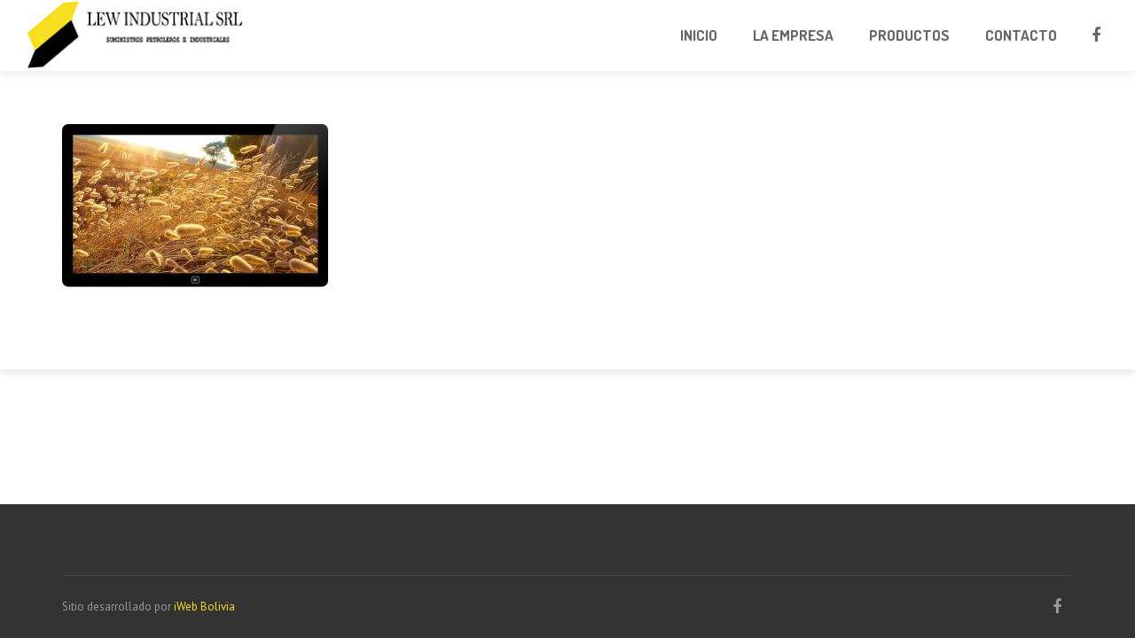

--- FILE ---
content_type: text/html; charset=UTF-8
request_url: https://www.lewindustrial.com/home/home_notebook_pic2/
body_size: 28702
content:
<!DOCTYPE HTML>
<html class="" dir="ltr" lang="es" prefix="og: https://ogp.me/ns#">
<head>
	<meta charset="UTF-8">
	

	<meta name="viewport" content="width=device-width, initial-scale=1, maximum-scale=1">
	<link rel="shortcut icon" href="https://www.lewindustrial.com/wp-content/uploads/2020/04/favicom1.png">	
		<!-- All in One SEO 4.9.3 - aioseo.com -->
		<title>home_notebook_pic2 | Lew Industrial</title>
	<meta name="robots" content="max-image-preview:large" />
	<link rel="canonical" href="https://www.lewindustrial.com/home/home_notebook_pic2/" />
	<meta name="generator" content="All in One SEO (AIOSEO) 4.9.3" />
		<meta property="og:locale" content="es_ES" />
		<meta property="og:site_name" content="Lew Industrial" />
		<meta property="og:type" content="article" />
		<meta property="og:title" content="home_notebook_pic2 | Lew Industrial" />
		<meta property="og:url" content="https://www.lewindustrial.com/home/home_notebook_pic2/" />
		<meta property="article:published_time" content="2015-10-14T12:01:17+00:00" />
		<meta property="article:modified_time" content="2015-10-14T12:01:17+00:00" />
		<meta name="twitter:card" content="summary" />
		<meta name="twitter:title" content="home_notebook_pic2 | Lew Industrial" />
		<script type="application/ld+json" class="aioseo-schema">
			{"@context":"https:\/\/schema.org","@graph":[{"@type":"BreadcrumbList","@id":"https:\/\/www.lewindustrial.com\/home\/home_notebook_pic2\/#breadcrumblist","itemListElement":[{"@type":"ListItem","@id":"https:\/\/www.lewindustrial.com#listItem","position":1,"name":"Hogar","item":"https:\/\/www.lewindustrial.com","nextItem":{"@type":"ListItem","@id":"https:\/\/www.lewindustrial.com\/home\/home_notebook_pic2\/#listItem","name":"home_notebook_pic2"}},{"@type":"ListItem","@id":"https:\/\/www.lewindustrial.com\/home\/home_notebook_pic2\/#listItem","position":2,"name":"home_notebook_pic2","previousItem":{"@type":"ListItem","@id":"https:\/\/www.lewindustrial.com#listItem","name":"Hogar"}}]},{"@type":"ItemPage","@id":"https:\/\/www.lewindustrial.com\/home\/home_notebook_pic2\/#itempage","url":"https:\/\/www.lewindustrial.com\/home\/home_notebook_pic2\/","name":"home_notebook_pic2 | Lew Industrial","inLanguage":"es-ES","isPartOf":{"@id":"https:\/\/www.lewindustrial.com\/#website"},"breadcrumb":{"@id":"https:\/\/www.lewindustrial.com\/home\/home_notebook_pic2\/#breadcrumblist"},"author":{"@id":"https:\/\/www.lewindustrial.com\/author\/lwe\/#author"},"creator":{"@id":"https:\/\/www.lewindustrial.com\/author\/lwe\/#author"},"datePublished":"2015-10-14T12:01:17+00:00","dateModified":"2015-10-14T12:01:17+00:00"},{"@type":"Organization","@id":"https:\/\/www.lewindustrial.com\/#organization","name":"Lew Industrial","description":"Otro sitio realizado con WordPress","url":"https:\/\/www.lewindustrial.com\/"},{"@type":"Person","@id":"https:\/\/www.lewindustrial.com\/author\/lwe\/#author","url":"https:\/\/www.lewindustrial.com\/author\/lwe\/","name":"Lwe","image":{"@type":"ImageObject","@id":"https:\/\/www.lewindustrial.com\/home\/home_notebook_pic2\/#authorImage","url":"https:\/\/secure.gravatar.com\/avatar\/f409e1e61a2b0f3edf067a4e8b55f744?s=96&d=mm&r=g","width":96,"height":96,"caption":"Lwe"}},{"@type":"WebSite","@id":"https:\/\/www.lewindustrial.com\/#website","url":"https:\/\/www.lewindustrial.com\/","name":"Lew Industrial","description":"Otro sitio realizado con WordPress","inLanguage":"es-ES","publisher":{"@id":"https:\/\/www.lewindustrial.com\/#organization"}}]}
		</script>
		<!-- All in One SEO -->

<link rel='dns-prefetch' href='//fonts.googleapis.com' />
<script type="text/javascript">
/* <![CDATA[ */
window._wpemojiSettings = {"baseUrl":"https:\/\/s.w.org\/images\/core\/emoji\/15.0.3\/72x72\/","ext":".png","svgUrl":"https:\/\/s.w.org\/images\/core\/emoji\/15.0.3\/svg\/","svgExt":".svg","source":{"concatemoji":"https:\/\/www.lewindustrial.com\/wp-includes\/js\/wp-emoji-release.min.js?ver=6.6.4"}};
/*! This file is auto-generated */
!function(i,n){var o,s,e;function c(e){try{var t={supportTests:e,timestamp:(new Date).valueOf()};sessionStorage.setItem(o,JSON.stringify(t))}catch(e){}}function p(e,t,n){e.clearRect(0,0,e.canvas.width,e.canvas.height),e.fillText(t,0,0);var t=new Uint32Array(e.getImageData(0,0,e.canvas.width,e.canvas.height).data),r=(e.clearRect(0,0,e.canvas.width,e.canvas.height),e.fillText(n,0,0),new Uint32Array(e.getImageData(0,0,e.canvas.width,e.canvas.height).data));return t.every(function(e,t){return e===r[t]})}function u(e,t,n){switch(t){case"flag":return n(e,"\ud83c\udff3\ufe0f\u200d\u26a7\ufe0f","\ud83c\udff3\ufe0f\u200b\u26a7\ufe0f")?!1:!n(e,"\ud83c\uddfa\ud83c\uddf3","\ud83c\uddfa\u200b\ud83c\uddf3")&&!n(e,"\ud83c\udff4\udb40\udc67\udb40\udc62\udb40\udc65\udb40\udc6e\udb40\udc67\udb40\udc7f","\ud83c\udff4\u200b\udb40\udc67\u200b\udb40\udc62\u200b\udb40\udc65\u200b\udb40\udc6e\u200b\udb40\udc67\u200b\udb40\udc7f");case"emoji":return!n(e,"\ud83d\udc26\u200d\u2b1b","\ud83d\udc26\u200b\u2b1b")}return!1}function f(e,t,n){var r="undefined"!=typeof WorkerGlobalScope&&self instanceof WorkerGlobalScope?new OffscreenCanvas(300,150):i.createElement("canvas"),a=r.getContext("2d",{willReadFrequently:!0}),o=(a.textBaseline="top",a.font="600 32px Arial",{});return e.forEach(function(e){o[e]=t(a,e,n)}),o}function t(e){var t=i.createElement("script");t.src=e,t.defer=!0,i.head.appendChild(t)}"undefined"!=typeof Promise&&(o="wpEmojiSettingsSupports",s=["flag","emoji"],n.supports={everything:!0,everythingExceptFlag:!0},e=new Promise(function(e){i.addEventListener("DOMContentLoaded",e,{once:!0})}),new Promise(function(t){var n=function(){try{var e=JSON.parse(sessionStorage.getItem(o));if("object"==typeof e&&"number"==typeof e.timestamp&&(new Date).valueOf()<e.timestamp+604800&&"object"==typeof e.supportTests)return e.supportTests}catch(e){}return null}();if(!n){if("undefined"!=typeof Worker&&"undefined"!=typeof OffscreenCanvas&&"undefined"!=typeof URL&&URL.createObjectURL&&"undefined"!=typeof Blob)try{var e="postMessage("+f.toString()+"("+[JSON.stringify(s),u.toString(),p.toString()].join(",")+"));",r=new Blob([e],{type:"text/javascript"}),a=new Worker(URL.createObjectURL(r),{name:"wpTestEmojiSupports"});return void(a.onmessage=function(e){c(n=e.data),a.terminate(),t(n)})}catch(e){}c(n=f(s,u,p))}t(n)}).then(function(e){for(var t in e)n.supports[t]=e[t],n.supports.everything=n.supports.everything&&n.supports[t],"flag"!==t&&(n.supports.everythingExceptFlag=n.supports.everythingExceptFlag&&n.supports[t]);n.supports.everythingExceptFlag=n.supports.everythingExceptFlag&&!n.supports.flag,n.DOMReady=!1,n.readyCallback=function(){n.DOMReady=!0}}).then(function(){return e}).then(function(){var e;n.supports.everything||(n.readyCallback(),(e=n.source||{}).concatemoji?t(e.concatemoji):e.wpemoji&&e.twemoji&&(t(e.twemoji),t(e.wpemoji)))}))}((window,document),window._wpemojiSettings);
/* ]]> */
</script>
<style id='wp-emoji-styles-inline-css' type='text/css'>

	img.wp-smiley, img.emoji {
		display: inline !important;
		border: none !important;
		box-shadow: none !important;
		height: 1em !important;
		width: 1em !important;
		margin: 0 0.07em !important;
		vertical-align: -0.1em !important;
		background: none !important;
		padding: 0 !important;
	}
</style>
<link rel='stylesheet' id='wp-block-library-css' href='https://www.lewindustrial.com/wp-includes/css/dist/block-library/style.min.css?ver=6.6.4' type='text/css' media='all' />
<link rel='stylesheet' id='aioseo/css/src/vue/standalone/blocks/table-of-contents/global.scss-css' href='https://www.lewindustrial.com/wp-content/plugins/all-in-one-seo-pack/dist/Lite/assets/css/table-of-contents/global.e90f6d47.css?ver=4.9.3' type='text/css' media='all' />
<style id='classic-theme-styles-inline-css' type='text/css'>
/*! This file is auto-generated */
.wp-block-button__link{color:#fff;background-color:#32373c;border-radius:9999px;box-shadow:none;text-decoration:none;padding:calc(.667em + 2px) calc(1.333em + 2px);font-size:1.125em}.wp-block-file__button{background:#32373c;color:#fff;text-decoration:none}
</style>
<style id='global-styles-inline-css' type='text/css'>
:root{--wp--preset--aspect-ratio--square: 1;--wp--preset--aspect-ratio--4-3: 4/3;--wp--preset--aspect-ratio--3-4: 3/4;--wp--preset--aspect-ratio--3-2: 3/2;--wp--preset--aspect-ratio--2-3: 2/3;--wp--preset--aspect-ratio--16-9: 16/9;--wp--preset--aspect-ratio--9-16: 9/16;--wp--preset--color--black: #000000;--wp--preset--color--cyan-bluish-gray: #abb8c3;--wp--preset--color--white: #ffffff;--wp--preset--color--pale-pink: #f78da7;--wp--preset--color--vivid-red: #cf2e2e;--wp--preset--color--luminous-vivid-orange: #ff6900;--wp--preset--color--luminous-vivid-amber: #fcb900;--wp--preset--color--light-green-cyan: #7bdcb5;--wp--preset--color--vivid-green-cyan: #00d084;--wp--preset--color--pale-cyan-blue: #8ed1fc;--wp--preset--color--vivid-cyan-blue: #0693e3;--wp--preset--color--vivid-purple: #9b51e0;--wp--preset--gradient--vivid-cyan-blue-to-vivid-purple: linear-gradient(135deg,rgba(6,147,227,1) 0%,rgb(155,81,224) 100%);--wp--preset--gradient--light-green-cyan-to-vivid-green-cyan: linear-gradient(135deg,rgb(122,220,180) 0%,rgb(0,208,130) 100%);--wp--preset--gradient--luminous-vivid-amber-to-luminous-vivid-orange: linear-gradient(135deg,rgba(252,185,0,1) 0%,rgba(255,105,0,1) 100%);--wp--preset--gradient--luminous-vivid-orange-to-vivid-red: linear-gradient(135deg,rgba(255,105,0,1) 0%,rgb(207,46,46) 100%);--wp--preset--gradient--very-light-gray-to-cyan-bluish-gray: linear-gradient(135deg,rgb(238,238,238) 0%,rgb(169,184,195) 100%);--wp--preset--gradient--cool-to-warm-spectrum: linear-gradient(135deg,rgb(74,234,220) 0%,rgb(151,120,209) 20%,rgb(207,42,186) 40%,rgb(238,44,130) 60%,rgb(251,105,98) 80%,rgb(254,248,76) 100%);--wp--preset--gradient--blush-light-purple: linear-gradient(135deg,rgb(255,206,236) 0%,rgb(152,150,240) 100%);--wp--preset--gradient--blush-bordeaux: linear-gradient(135deg,rgb(254,205,165) 0%,rgb(254,45,45) 50%,rgb(107,0,62) 100%);--wp--preset--gradient--luminous-dusk: linear-gradient(135deg,rgb(255,203,112) 0%,rgb(199,81,192) 50%,rgb(65,88,208) 100%);--wp--preset--gradient--pale-ocean: linear-gradient(135deg,rgb(255,245,203) 0%,rgb(182,227,212) 50%,rgb(51,167,181) 100%);--wp--preset--gradient--electric-grass: linear-gradient(135deg,rgb(202,248,128) 0%,rgb(113,206,126) 100%);--wp--preset--gradient--midnight: linear-gradient(135deg,rgb(2,3,129) 0%,rgb(40,116,252) 100%);--wp--preset--font-size--small: 13px;--wp--preset--font-size--medium: 20px;--wp--preset--font-size--large: 36px;--wp--preset--font-size--x-large: 42px;--wp--preset--spacing--20: 0.44rem;--wp--preset--spacing--30: 0.67rem;--wp--preset--spacing--40: 1rem;--wp--preset--spacing--50: 1.5rem;--wp--preset--spacing--60: 2.25rem;--wp--preset--spacing--70: 3.38rem;--wp--preset--spacing--80: 5.06rem;--wp--preset--shadow--natural: 6px 6px 9px rgba(0, 0, 0, 0.2);--wp--preset--shadow--deep: 12px 12px 50px rgba(0, 0, 0, 0.4);--wp--preset--shadow--sharp: 6px 6px 0px rgba(0, 0, 0, 0.2);--wp--preset--shadow--outlined: 6px 6px 0px -3px rgba(255, 255, 255, 1), 6px 6px rgba(0, 0, 0, 1);--wp--preset--shadow--crisp: 6px 6px 0px rgba(0, 0, 0, 1);}:where(.is-layout-flex){gap: 0.5em;}:where(.is-layout-grid){gap: 0.5em;}body .is-layout-flex{display: flex;}.is-layout-flex{flex-wrap: wrap;align-items: center;}.is-layout-flex > :is(*, div){margin: 0;}body .is-layout-grid{display: grid;}.is-layout-grid > :is(*, div){margin: 0;}:where(.wp-block-columns.is-layout-flex){gap: 2em;}:where(.wp-block-columns.is-layout-grid){gap: 2em;}:where(.wp-block-post-template.is-layout-flex){gap: 1.25em;}:where(.wp-block-post-template.is-layout-grid){gap: 1.25em;}.has-black-color{color: var(--wp--preset--color--black) !important;}.has-cyan-bluish-gray-color{color: var(--wp--preset--color--cyan-bluish-gray) !important;}.has-white-color{color: var(--wp--preset--color--white) !important;}.has-pale-pink-color{color: var(--wp--preset--color--pale-pink) !important;}.has-vivid-red-color{color: var(--wp--preset--color--vivid-red) !important;}.has-luminous-vivid-orange-color{color: var(--wp--preset--color--luminous-vivid-orange) !important;}.has-luminous-vivid-amber-color{color: var(--wp--preset--color--luminous-vivid-amber) !important;}.has-light-green-cyan-color{color: var(--wp--preset--color--light-green-cyan) !important;}.has-vivid-green-cyan-color{color: var(--wp--preset--color--vivid-green-cyan) !important;}.has-pale-cyan-blue-color{color: var(--wp--preset--color--pale-cyan-blue) !important;}.has-vivid-cyan-blue-color{color: var(--wp--preset--color--vivid-cyan-blue) !important;}.has-vivid-purple-color{color: var(--wp--preset--color--vivid-purple) !important;}.has-black-background-color{background-color: var(--wp--preset--color--black) !important;}.has-cyan-bluish-gray-background-color{background-color: var(--wp--preset--color--cyan-bluish-gray) !important;}.has-white-background-color{background-color: var(--wp--preset--color--white) !important;}.has-pale-pink-background-color{background-color: var(--wp--preset--color--pale-pink) !important;}.has-vivid-red-background-color{background-color: var(--wp--preset--color--vivid-red) !important;}.has-luminous-vivid-orange-background-color{background-color: var(--wp--preset--color--luminous-vivid-orange) !important;}.has-luminous-vivid-amber-background-color{background-color: var(--wp--preset--color--luminous-vivid-amber) !important;}.has-light-green-cyan-background-color{background-color: var(--wp--preset--color--light-green-cyan) !important;}.has-vivid-green-cyan-background-color{background-color: var(--wp--preset--color--vivid-green-cyan) !important;}.has-pale-cyan-blue-background-color{background-color: var(--wp--preset--color--pale-cyan-blue) !important;}.has-vivid-cyan-blue-background-color{background-color: var(--wp--preset--color--vivid-cyan-blue) !important;}.has-vivid-purple-background-color{background-color: var(--wp--preset--color--vivid-purple) !important;}.has-black-border-color{border-color: var(--wp--preset--color--black) !important;}.has-cyan-bluish-gray-border-color{border-color: var(--wp--preset--color--cyan-bluish-gray) !important;}.has-white-border-color{border-color: var(--wp--preset--color--white) !important;}.has-pale-pink-border-color{border-color: var(--wp--preset--color--pale-pink) !important;}.has-vivid-red-border-color{border-color: var(--wp--preset--color--vivid-red) !important;}.has-luminous-vivid-orange-border-color{border-color: var(--wp--preset--color--luminous-vivid-orange) !important;}.has-luminous-vivid-amber-border-color{border-color: var(--wp--preset--color--luminous-vivid-amber) !important;}.has-light-green-cyan-border-color{border-color: var(--wp--preset--color--light-green-cyan) !important;}.has-vivid-green-cyan-border-color{border-color: var(--wp--preset--color--vivid-green-cyan) !important;}.has-pale-cyan-blue-border-color{border-color: var(--wp--preset--color--pale-cyan-blue) !important;}.has-vivid-cyan-blue-border-color{border-color: var(--wp--preset--color--vivid-cyan-blue) !important;}.has-vivid-purple-border-color{border-color: var(--wp--preset--color--vivid-purple) !important;}.has-vivid-cyan-blue-to-vivid-purple-gradient-background{background: var(--wp--preset--gradient--vivid-cyan-blue-to-vivid-purple) !important;}.has-light-green-cyan-to-vivid-green-cyan-gradient-background{background: var(--wp--preset--gradient--light-green-cyan-to-vivid-green-cyan) !important;}.has-luminous-vivid-amber-to-luminous-vivid-orange-gradient-background{background: var(--wp--preset--gradient--luminous-vivid-amber-to-luminous-vivid-orange) !important;}.has-luminous-vivid-orange-to-vivid-red-gradient-background{background: var(--wp--preset--gradient--luminous-vivid-orange-to-vivid-red) !important;}.has-very-light-gray-to-cyan-bluish-gray-gradient-background{background: var(--wp--preset--gradient--very-light-gray-to-cyan-bluish-gray) !important;}.has-cool-to-warm-spectrum-gradient-background{background: var(--wp--preset--gradient--cool-to-warm-spectrum) !important;}.has-blush-light-purple-gradient-background{background: var(--wp--preset--gradient--blush-light-purple) !important;}.has-blush-bordeaux-gradient-background{background: var(--wp--preset--gradient--blush-bordeaux) !important;}.has-luminous-dusk-gradient-background{background: var(--wp--preset--gradient--luminous-dusk) !important;}.has-pale-ocean-gradient-background{background: var(--wp--preset--gradient--pale-ocean) !important;}.has-electric-grass-gradient-background{background: var(--wp--preset--gradient--electric-grass) !important;}.has-midnight-gradient-background{background: var(--wp--preset--gradient--midnight) !important;}.has-small-font-size{font-size: var(--wp--preset--font-size--small) !important;}.has-medium-font-size{font-size: var(--wp--preset--font-size--medium) !important;}.has-large-font-size{font-size: var(--wp--preset--font-size--large) !important;}.has-x-large-font-size{font-size: var(--wp--preset--font-size--x-large) !important;}
:where(.wp-block-post-template.is-layout-flex){gap: 1.25em;}:where(.wp-block-post-template.is-layout-grid){gap: 1.25em;}
:where(.wp-block-columns.is-layout-flex){gap: 2em;}:where(.wp-block-columns.is-layout-grid){gap: 2em;}
:root :where(.wp-block-pullquote){font-size: 1.5em;line-height: 1.6;}
</style>
<link rel='stylesheet' id='contact-form-7-css' href='https://www.lewindustrial.com/wp-content/plugins/contact-form-7/includes/css/styles.css?ver=6.0.6' type='text/css' media='all' />
<link rel='stylesheet' id='us-font-1-css' href='https://fonts.googleapis.com/css?family=Dosis%3A400%2C700&#038;subset=latin&#038;ver=6.6.4' type='text/css' media='all' />
<link rel='stylesheet' id='us-font-2-css' href='https://fonts.googleapis.com/css?family=PT+Sans%3A400%2C400italic%2C700%2C700italic&#038;subset=latin&#038;ver=6.6.4' type='text/css' media='all' />
<link rel='stylesheet' id='us-motioncss-css' href='//www.lewindustrial.com/wp-content/themes/Corsa/css/motioncss.css?ver=1.8.7' type='text/css' media='all' />
<link rel='stylesheet' id='us-motioncss-responsive-css' href='//www.lewindustrial.com/wp-content/themes/Corsa/css/motioncss-responsive.css?ver=1.8.7' type='text/css' media='all' />
<link rel='stylesheet' id='us-font-awesome-css' href='//www.lewindustrial.com/wp-content/themes/Corsa/css/font-awesome.css?ver=4.6.0' type='text/css' media='all' />
<link rel='stylesheet' id='us-magnific-popup-css' href='//www.lewindustrial.com/wp-content/themes/Corsa/css/magnific-popup.css?ver=1' type='text/css' media='all' />
<link rel='stylesheet' id='us-fotorama-css' href='//www.lewindustrial.com/wp-content/themes/Corsa/css/fotorama.css?ver=1' type='text/css' media='all' />
<link rel='stylesheet' id='us-style-css' href='//www.lewindustrial.com/wp-content/themes/Corsa/css/style.css?ver=1.8.7' type='text/css' media='all' />
<link rel='stylesheet' id='us-responsive-css' href='//www.lewindustrial.com/wp-content/themes/Corsa/css/responsive.css?ver=1.8.7' type='text/css' media='all' />
<link rel='stylesheet' id='us_custom_css-css' href='//www.lewindustrial.com/wp-content/uploads/us_custom_css/us_corsa_custom_styles.css?ver=1.8.7' type='text/css' media='all' />
<!--n2css--><!--n2js--><script type="text/javascript" src="https://www.lewindustrial.com/wp-includes/js/jquery/jquery.min.js?ver=3.7.1" id="jquery-core-js"></script>
<script type="text/javascript" src="https://www.lewindustrial.com/wp-includes/js/jquery/jquery-migrate.min.js?ver=3.4.1" id="jquery-migrate-js"></script>
<script type="text/javascript" src="//www.lewindustrial.com/wp-content/themes/Corsa/js/supersized.3.2.7.js?ver=6.6.4" id="us-supersized-js"></script>
<link rel="https://api.w.org/" href="https://www.lewindustrial.com/wp-json/" /><link rel="alternate" title="JSON" type="application/json" href="https://www.lewindustrial.com/wp-json/wp/v2/media/64" /><link rel="EditURI" type="application/rsd+xml" title="RSD" href="https://www.lewindustrial.com/xmlrpc.php?rsd" />

<link rel='shortlink' href='https://www.lewindustrial.com/?p=64' />
<link rel="alternate" title="oEmbed (JSON)" type="application/json+oembed" href="https://www.lewindustrial.com/wp-json/oembed/1.0/embed?url=https%3A%2F%2Fwww.lewindustrial.com%2Fhome%2Fhome_notebook_pic2%2F" />
<link rel="alternate" title="oEmbed (XML)" type="text/xml+oembed" href="https://www.lewindustrial.com/wp-json/oembed/1.0/embed?url=https%3A%2F%2Fwww.lewindustrial.com%2Fhome%2Fhome_notebook_pic2%2F&#038;format=xml" />
<style type="text/css">.recentcomments a{display:inline !important;padding:0 !important;margin:0 !important;}</style>

<!-- Global site tag (gtag.js) - Google Analytics -->
<script async src="https://www.googletagmanager.com/gtag/js?id=UA-130070653-1"></script>
<script>
  window.dataLayer = window.dataLayer || [];
  function gtag(){dataLayer.push(arguments);}
  gtag('js', new Date());

  gtag('config', 'UA-130070653-1');
</script>



</head>
<body class="attachment attachment-template-default attachmentid-64 attachment-jpeg l-body headertype_sticky headerpos_top no_pagesections col_cont">
<!-- HEADER -->
<div class="l-header full_width">
	<div class="l-header-h i-cf">

				<!-- logo -->
		<div class="w-logo">
			<a class="w-logo-link" href="https://www.lewindustrial.com/">
				<img class="w-logo-img" src="https://www.lewindustrial.com/wp-content/uploads/2020/04/lwe-logo-ok-1-1.jpg"  alt="Lew Industrial" style="height:80px;">
				<span class="w-logo-title">Corsa</span>
			</a>
		</div>
				
      <div class="w-socials">
			<div class="w-socials-list">
				<div class="w-socials-item facebook">
    <a class="w-socials-item-link" target="_blank" href="#">
        <i class="fa fa-facebook"></i>
    </a>
    <div class="w-socials-item-popup"><span>Facebook</span></div>
    </div>			</div>
		</div>

		<!-- NAV -->
		<nav class="w-nav layout_hor touch_disabled">
			<div class="w-nav-control">
				<i class="fa fa-bars"></i>
			</div>
			<ul class="w-nav-list level_1">
				<li id="menu-item-2251" class="menu-item menu-item-type-post_type menu-item-object-us_main_page_section w-nav-item level_1 menu-item-2251"><a class="w-nav-anchor level_1"  href="https://www.lewindustrial.com/#home"><span class="w-nav-title">INICIO</span><span class="w-nav-arrow"></span></a></li>
<li id="menu-item-2250" class="menu-item menu-item-type-post_type menu-item-object-us_main_page_section w-nav-item level_1 menu-item-2250"><a class="w-nav-anchor level_1"  href="https://www.lewindustrial.com/#about"><span class="w-nav-title">LA EMPRESA</span><span class="w-nav-arrow"></span></a></li>
<li id="menu-item-2253" class="menu-item menu-item-type-post_type menu-item-object-us_main_page_section w-nav-item level_1 menu-item-2253"><a class="w-nav-anchor level_1"  href="https://www.lewindustrial.com/#portfolio"><span class="w-nav-title">PRODUCTOS</span><span class="w-nav-arrow"></span></a></li>
<li id="menu-item-2252" class="menu-item menu-item-type-post_type menu-item-object-us_main_page_section w-nav-item level_1 menu-item-2252"><a class="w-nav-anchor level_1"  href="https://www.lewindustrial.com/#contact"><span class="w-nav-title">CONTACTO</span><span class="w-nav-arrow"></span></a></li>
			</ul>
		</nav>
		<!-- /NAV -->

	</div>
</div>
<!-- /HEADER -->

<!-- MAIN -->
<div class="l-main align_center">
	<section class="l-section">
		<div class="l-subsection"><div class="l-subsection-h g-html i-cf"><p class="attachment"><a ref="magnificPopup" href='https://www.lewindustrial.com/wp-content/uploads/2015/10/home_notebook_pic2.jpg'><img fetchpriority="high" decoding="async" width="300" height="184" src="https://www.lewindustrial.com/wp-content/uploads/2015/10/home_notebook_pic2-300x184.jpg" class="attachment-medium size-medium" alt="" srcset="https://www.lewindustrial.com/wp-content/uploads/2015/10/home_notebook_pic2-300x184.jpg 300w, https://www.lewindustrial.com/wp-content/uploads/2015/10/home_notebook_pic2-238x146.jpg 238w, https://www.lewindustrial.com/wp-content/uploads/2015/10/home_notebook_pic2-50x31.jpg 50w, https://www.lewindustrial.com/wp-content/uploads/2015/10/home_notebook_pic2-122x75.jpg 122w, https://www.lewindustrial.com/wp-content/uploads/2015/10/home_notebook_pic2.jpg 617w" sizes="(max-width: 300px) 100vw, 300px" /></a></p>
</div></div>	</section>
</div>
<!-- /MAIN -->

<!-- FOOTER -->
<div class="l-footer">

		<!-- subfooter: top -->
	<div class="l-subfooter at_top">
		<div class="l-subfooter-h i-cf g-cols offset_default">

			<div class="one-third">
							</div>

			<div class="one-third">
							</div>

			<div class="one-third">
							</div>

		</div>
	</div>
	
	<!-- subfooter -->
	<div class="l-subfooter at_bottom">
		<div class="l-subfooter-h i-cf">
					<div class="w-socials">
				<div class="w-socials-list">
				
<div class="w-socials-item facebook">
					<a class="w-socials-item-link" target="_blank" href="#">
						<i class="fa fa-facebook"></i>
					</a>
					<div class="w-socials-item-popup">
						<div class="w-socials-item-popup-h">
							<span class="w-socials-item-popup-text">Facebook</span>
						</div>
					</div>
					</div>
				</div>
			</div>
					<div class="w-copyright">Sitio desarrollado por <a href="https://www.iweb.com.bo" target="_blank">iWeb Bolivia</a></div>

		</div>
	</div>

</div>
<!-- /FOOTER -->

<a class="w-toplink" href="#"><i class="fa fa-chevron-up"></i></a>

<script>
	window.ajaxURL = 'https://www.lewindustrial.com/wp-admin/admin-ajax.php';
	window.nameFieldError = "Please enter your Name!";
	window.emailFieldError = "Please enter your Email!";
	window.phoneFieldError = "Please enter your Phone Number!";
	window.messageFieldError = "Please enter a Message!";
	window.messageFormSuccess = "Thank you! Your message was sent.";
	window.mobileNavWidth = "1024";	window.defaultLogoHeight = "80";	window.mobileLogoHeight = "50";		window.headerMenuTogglable = 1;
	</script>
<script type="text/javascript" src="https://www.lewindustrial.com/wp-includes/js/dist/hooks.min.js?ver=2810c76e705dd1a53b18" id="wp-hooks-js"></script>
<script type="text/javascript" src="https://www.lewindustrial.com/wp-includes/js/dist/i18n.min.js?ver=5e580eb46a90c2b997e6" id="wp-i18n-js"></script>
<script type="text/javascript" id="wp-i18n-js-after">
/* <![CDATA[ */
wp.i18n.setLocaleData( { 'text direction\u0004ltr': [ 'ltr' ] } );
/* ]]> */
</script>
<script type="text/javascript" src="https://www.lewindustrial.com/wp-content/plugins/contact-form-7/includes/swv/js/index.js?ver=6.0.6" id="swv-js"></script>
<script type="text/javascript" id="contact-form-7-js-translations">
/* <![CDATA[ */
( function( domain, translations ) {
	var localeData = translations.locale_data[ domain ] || translations.locale_data.messages;
	localeData[""].domain = domain;
	wp.i18n.setLocaleData( localeData, domain );
} )( "contact-form-7", {"translation-revision-date":"2025-04-10 13:48:55+0000","generator":"GlotPress\/4.0.1","domain":"messages","locale_data":{"messages":{"":{"domain":"messages","plural-forms":"nplurals=2; plural=n != 1;","lang":"es"},"This contact form is placed in the wrong place.":["Este formulario de contacto est\u00e1 situado en el lugar incorrecto."],"Error:":["Error:"]}},"comment":{"reference":"includes\/js\/index.js"}} );
/* ]]> */
</script>
<script type="text/javascript" id="contact-form-7-js-before">
/* <![CDATA[ */
var wpcf7 = {
    "api": {
        "root": "https:\/\/www.lewindustrial.com\/wp-json\/",
        "namespace": "contact-form-7\/v1"
    }
};
/* ]]> */
</script>
<script type="text/javascript" src="https://www.lewindustrial.com/wp-content/plugins/contact-form-7/includes/js/index.js?ver=6.0.6" id="contact-form-7-js"></script>
<script type="text/javascript" src="//www.lewindustrial.com/wp-content/themes/Corsa/js/jquery.easing.min.js?ver=6.6.4" id="us-jquery-easing-js"></script>
<script type="text/javascript" src="//www.lewindustrial.com/wp-content/themes/Corsa/js/jquery.magnific-popup.js?ver=6.6.4" id="us-magnific-popup-js"></script>
<script type="text/javascript" src="//www.lewindustrial.com/wp-content/themes/Corsa/js/supersized.shutter.js?ver=6.6.4" id="us-supersized-shutter-js"></script>
<script type="text/javascript" src="//www.lewindustrial.com/wp-content/themes/Corsa/js/waypoints.min.js?ver=6.6.4" id="us-waypoints-js"></script>
<script type="text/javascript" src="//www.lewindustrial.com/wp-content/themes/Corsa/js/imagesloaded.js?ver=6.6.4" id="us-imagesloaded-js"></script>
<script type="text/javascript" src="//www.lewindustrial.com/wp-content/themes/Corsa/js/plugins.js?ver=1.8.7" id="us-plugins-js"></script>
<script type="text/javascript" src="//www.lewindustrial.com/wp-content/themes/Corsa/js/us.widgets.js?ver=1.8.7" id="us-widgets-js"></script>
<script type="text/javascript" src="https://www.lewindustrial.com/wp-includes/js/comment-reply.min.js?ver=6.6.4" id="comment-reply-js" async="async" data-wp-strategy="async"></script>
</body>
</html>


--- FILE ---
content_type: text/css
request_url: https://www.lewindustrial.com/wp-content/themes/Corsa/css/motioncss.css?ver=1.8.7
body_size: 43502
content:
/*
----------------------------------------------------------------

MotionCSS Framework basic styles

Copyright 2014 UpSolution
http://us-themes.com/

NOTE: DO NOT EDIT THIS FILE!
THIS FILE IS REPLACED DURING AUTO-UPDATES
AND ANY CHANGES MADE HERE WILL BE OVERWRITTEN.

----------------------------------------------------------------
*/

/*
 * Global resets
 */
html, body, div, span, object, iframe, img,
h1, h2, h3, h4, h5, h6, p, blockquote, pre, abbr, address, cite, code,
del, dfn, em, ins, kbd, q, samp, small, strong, sub, sup, var, b, i,
dl, dt, dd, ol, ul, li, fieldset, form, label, legend,
table, caption, tbody, tfoot, thead, tr, th, td,
article, aside, button, details, figcaption, figure, footer, header, hgroup, menu, nav, section, menu, time, mark, audio, video {
	margin: 0;
	padding: 0;
	border: 0;
	outline: 0;
	vertical-align: baseline;
	background: transparent;
	}
html, body {
	width: 100%;
	height: 100%;
	}

* {
	-moz-box-sizing: border-box;
		 box-sizing: border-box;
	}

/**
 * Correct `block` display not defined in IE 8/9.
 */
article,
aside,
details,
figcaption,
figure,
footer,
header,
hgroup,
main,
nav,
section,
summary {
    display: block;
	}

/**
 * Correct `inline-block` display not defined in IE 8/9.
 */
audio,
canvas,
video {
    display: inline-block;
	*display: inline;
	*zoom: 1;
	}

/**
 * Prevent modern browsers from displaying `audio` without controls.
 * Remove excess height in iOS 5 devices.
 */
audio:not([controls]) {
    display: none;
    height: 0;
	}

/**
 * Address styling not present in IE 8/9.
 */
[hidden] {
    display: none;
	}

/* ==========================================================================
   Base
   ========================================================================== */

/**
 * 1. Set default font family to sans-serif.
 * 2. Corrects text resizing oddly in IE6/7 when body `font-size` is set using `em` units.
 * 3. Prevent iOS text size adjust after orientation change, without disabling user zoom.
 */
html {
    font-family: sans-serif; /* 1 */
	font-size: 100%; /* 2 */
    -webkit-text-size-adjust: 100%; /* 3 */
    -ms-text-size-adjust: 100%; /* 3 */
	}

/* ==========================================================================
   Links
   ========================================================================== */

/*
 * Addresses `outline` inconsistency between Chrome and other browsers.
 */
a:focus {
	outline: 0;
	}

/*
 * Improves readability when focused and also mouse hovered in all browsers.
 * people.opera.com/patrickl/experiments/keyboard/test
 */
a:active,
input:focus,
textarea:focus,
select:focus {
	outline: 0;
	}

/* ==========================================================================
   Typography
   ========================================================================== */

/**
 * Address font-weight styling to normal.
 */
h1,
h2,
h3,
h4,
h5,
h6 {
	font-weight: normal;
	}

/**
 * Address styling not present in IE 8/9, Safari 5, and Chrome.
 */
abbr[title] {
    border-bottom: 1px dotted;
	}

/**
 * Address style set to `bolder` in Firefox 4+, Safari 5, and Chrome.
 */
b,
strong {
    font-weight: bold;
	}

/**
 * Address styling in all browsers.
 */
ins {
	text-decoration: underline;
	}
del {
	text-decoration: line-through;
	}
i,
em {
	font-style: italic;
	}

/**
 * Address styling not present in Safari 5 and Chrome.
 */
dfn {
    font-style: italic;
	}

/**
 * Address differences between Firefox and other browsers.
 */
hr {
    -moz-box-sizing: content-box;
    box-sizing: content-box;
    height: 0;
	}

/**
 * Address styling not present in IE 8/9.
 */
mark {
    background: #ff0;
    color: #000;
	}

/**
 * Correct font family set oddly in Safari 5 and Chrome.
 */
code,
kbd,
pre,
samp {
    font-family: monospace, serif;
    font-size: 1em;
	}

/**
 * Improve readability of pre-formatted text in all browsers.
 */
pre {
    white-space: pre-wrap;
	}

/**
 * Set consistent quote types.
 */
q {
    quotes: "\201C" "\201D" "\2018" "\2019";
	}

/**
 * Address inconsistent and variable font size in all browsers.
 */
small {
    font-size: 80%;
	}

/**
 * Prevent `sub` and `sup` affecting `line-height` in all browsers.
 */
sub,
sup {
    font-size: 75%;
    line-height: 0;
    position: relative;
    vertical-align: baseline;
	}
sup {
    top: -0.5em;
	}
sub {
    bottom: -0.25em;
	}

/* ==========================================================================
   Embedded content
   ========================================================================== */

/*
 * 1. Removes border when inside `a` element in IE6/7/8/9, FF3.
 * 2. Improves image quality when scaled in IE7.
 *    code.flickr.com/blog/2008/11/12/on-ui-quality-the-little-things-client-side-image-resizing/
 */
img {
	border: 0; /* 1 */
	-ms-interpolation-mode: bicubic; /* 2 */
	max-width: 100%;
	height: auto;
	}

/**
 * Correct overflow displayed oddly in IE 9.
 */
svg:not(:root) {
    overflow: hidden;
	}

/* ==========================================================================
   Figures
   ========================================================================== */

/**
 * Address margin not present in IE 8/9 and Safari 5.
 */
figure {
    margin: 0;
	}

/* ==========================================================================
   Forms
   ========================================================================== */

/**
 * Define consistent border, margin, and padding.
 */
fieldset {
    border: 1px solid #c0c0c0;
    margin: 0 2px;
    padding: 0.35em 0.625em 0.75em;
	}

/**
 * 1. Correct `color` not being inherited in IE 8/9.
 * 2. Remove padding so people aren't caught out if they zero out fieldsets.
 */
legend {
    border: 0; /* 1 */
    padding: 0; /* 2 */
	}

/**
 * 1. Correct font family not being inherited in all browsers.
 * 2. Correct font size not being inherited in all browsers.
 * 3. Address margins set differently in Firefox 4+, Safari 5, and Chrome.
 */
button,
input,
select,
textarea {
    font-family: inherit; /* 1 */
    font-size: 100%; /* 2 */
    margin: 0; /* 3 */
	}

/**
 * Address Firefox 4+ setting `line-height` on `input` using `!important` in
 * the UA stylesheet.
 */
button,
input {
    line-height: normal;
	}

/**
 * Address inconsistent `text-transform` inheritance for `button` and `select`.
 * All other form control elements do not inherit `text-transform` values.
 * Correct `button` style inheritance in Chrome, Safari 5+, and IE 8+.
 * Correct `select` style inheritance in Firefox 4+ and Opera.
 */
button,
select {
    text-transform: none;
	}

/**
 * 1. Avoid the WebKit bug in Android 4.0.* where (2) destroys native `audio`
 *    and `video` controls.
 * 2. Correct inability to style clickable `input` types in iOS.
 * 3. Improve usability and consistency of cursor style between image-type
 *    `input` and others.
 */
button,
html input[type="button"], /* 1 */
input[type="reset"],
input[type="submit"] {
    -webkit-appearance: button; /* 2 */
    cursor: pointer; /* 3 */
	}

/**
 * Re-set default cursor for disabled elements.
 */
button[disabled],
html input[disabled] {
    cursor: default;
	}

/**
 * 1. Address box sizing set to `content-box` in IE 8/9.
 * 2. Remove excess padding in IE 8/9.
 */
input[type="checkbox"],
input[type="radio"] {
    box-sizing: border-box; /* 1 */
    padding: 0; /* 2 */
	}

/**
 * 1. Address `appearance` set to `searchfield` in Safari 5 and Chrome.
 * 2. Address `box-sizing` set to `border-box` in Safari 5 and Chrome
 *    (include `-moz` to future-proof).
 */
input[type="search"] {
    -webkit-appearance: textfield; /* 1 */
    -moz-box-sizing: content-box;
    -webkit-box-sizing: content-box; /* 2 */
    box-sizing: content-box;
	}

/**
 * Remove inner padding and search cancel button in Safari 5 and Chrome
 * on OS X.
 */
input[type="search"]::-webkit-search-cancel-button,
input[type="search"]::-webkit-search-decoration {
    -webkit-appearance: none;
	}

/**
 * Remove inner padding and border in Firefox 4+.
 */
button::-moz-focus-inner,
input::-moz-focus-inner {
    border: 0;
    padding: 0;
	}

/**
 * 1. Remove default vertical scrollbar in IE 8/9.
 * 2. Improve readability and alignment in all browsers.
 */
textarea {
    overflow: auto; /* 1 */
    vertical-align: top; /* 2 */
	}

/* ==========================================================================
   Tables & Lists
   ========================================================================== */

/**
 * Remove most spacing between table cells.
 */
table {
    border-collapse: collapse;
    border-spacing: 0;
	}
caption, td, th, li {
	vertical-align: top;
	}
dl, ul, ol {
	list-style: none;
	margin: 0;
	}
	
/* ==========================================================================
   Common styles
   ========================================================================== */
   
.i-cf:before,
.i-cf:after {
	content: ' ';
	display: table;
	}
.i-cf:after {
	clear: both;
	}
	
.g-html .thin {
	font-weight: 300;
	}
.g-html .bold {
	font-weight: 700;
	}
	
.g-html .align_left {
	text-align: left;
	}
.g-html .align_right {
	text-align: right;
	}
.g-html .align_center {
	text-align: center;
	}
.g-html .align_justify {
	text-align: justify;
	}

/*
 ************************************* GRID **********************************/
.l-header {
	position: relative;
	}
	.l-subheader {
		position: relative;
		margin: 0 auto;
		}
		.l-subheader-h {
			margin: 0 auto;
			max-width: 1200px;
			}
.l-main {
	position: relative;
	}
	.l-submain {
		position: relative;
		margin: 0 auto;
		}
		.l-submain-h {
			position: relative;
			margin: 0 auto;
			max-width: 1200px;
			}
			.l-content {
				width: 70%;
				}
			.l-sidebar {
				width: 25%;
				}
.l-footer {
	position: relative;
	}
	.l-subfooter {
		position: relative;
		margin: 0 auto;
		}
		.l-subfooter-h {
			margin: 0 auto;
			max-width: 1200px;
			}
				
	/* Canvas MODs */
	.l-canvas.type_boxed,
	.l-canvas.type_boxed .l-subheader,
	.l-canvas.type_boxed ~ .l-footer .l-subfooter {
		max-width: 1300px;
		margin: 0 auto;
		}

	/* Sidebar variations */
	.col_cont .l-content {
		width: 100%;
		}
	.col_cont .l-sidebar {
		display: none;
		}
	.col_contside .l-content,
	.col_sidecont .l-sidebar {
		float: left;
		}
	.col_contside .l-sidebar,
	.col_sidecont .l-content {
		float: right;
		}

/*
 ******************************** HTML elements ******************************/

a {
	text-decoration: none;
	}
	
/* Headings */
h1,
h2,
h3,
h4,
h5,
h6 {
	margin-bottom: 20px;
	}
.g-html > h1:last-child,
.g-html > h2:last-child,
.g-html > h3:last-child,
.g-html > h4:last-child,
.g-html > h5:last-child,
.g-html > h6:last-child {
	margin-bottom: 0;
	}
.g-html h2,
.g-html h3,
.g-html h4,
.g-html h5,
.g-html h6 {
	padding-top: 10px;
	}
.g-html h2:first-child,
.g-html h3:first-child,
.g-html h4:first-child,
.g-html h5:first-child,
.g-html h6:first-child,
.g-html h1 + h2,
.g-html h1 + h3,
.g-html h1 + h4,
.g-html h1 + h5,
.g-html h1 + h6,
.g-html h2 + h3,
.g-html h2 + h4,
.g-html h2 + h5,
.g-html h2 + h6,
.g-html h3 + h4,
.g-html h3 + h5,
.g-html h3 + h6,
.g-html h4 + h6,
.g-html h4 + h5,
.g-html h5 + h6,
.g-html .g-hr + h2,
.g-html .g-hr + h3,
.g-html .g-hr + h4,
.g-html .g-hr + h5,
.g-html .g-hr + h6 {
	padding-top: 0;
	}

/* Paragraph */
.g-html p {
	margin-bottom: 20px;
	}
	
/* Lists */
.g-html ul,
.g-html ol {
	margin-left: 35px;
	margin-bottom: 20px;
	}
.g-html ul {
    list-style-type: disc;
	}
.g-html ol {
    list-style-type: decimal;
	}
	.g-html li ul,
	.g-html li ol {
		margin-bottom: 5px;
		margin-top: 5px;
		}
			
/* Address */
.g-html address {
	margin-bottom: 20px;
	}
	
/* Preformat */
.g-html pre {
	display: block;
	font-family: Consolas, Lucida Console, monospace;
	overflow-x: auto;
	width: 100%;
	margin-bottom: 20px;
	}
.g-html code {
	display: inline-block;
	vertical-align: top;
	font-family: Consolas, Lucida Console, monospace;
	}
.g-html pre code {
	display: block;
	padding: 0;
	overflow-wrap: normal;
	}
	
/* Blockquote */
.g-html blockquote {
	margin-bottom: 20px;
	}
	.g-html blockquote q,
	.g-html blockquote p {
		font: inherit;
		margin: 0;
		}
	.g-html blockquote cite {
		display: block;
		font-size: 80%;
		}
		
/* Input elements */
input[type="text"],
input[type="password"],
input[type="email"],
input[type="url"],
input[type="tel"],
input[type="number"],
input[type="date"],
textarea,
select {
	border: none;
	line-height: 1.5em;
	width: 100%;
	padding: 8px; /* temp */
	}
input[type="text"],
input[type="password"],
input[type="email"],
input[type="url"],
input[type="tel"],
input[type="number"],
input[type="date"],
select {
	height: 40px; /* temp */
	vertical-align: top;
	}
	select[multiple="multiple"] {
		height: auto;
		}
textarea {
	height: 120px; /* temp */
	resize: vertical;
	}
label,
input[type="checkbox"],
input[type="radio"] {
	cursor: pointer;
	}

/* Buttons */
.g-btn,
button,
input[type="submit"] {
	display: inline-block;
	vertical-align: middle;
	text-align: center;
	white-space: nowrap;
	position: relative;
	cursor: pointer;
	padding: 5px 20px; /* temp */
	}

/*
 ******************************** COLUMNS ******************************/
.g-cols:before,
.g-cols:after {
	display: table;
	line-height: 0;
	content: '';
	}
.g-cols:after {
	clear: both;
	}
.g-cols > div {
	float: left;
	width: 100%;
	}

/* Default offset */
.g-cols.offset_default > div {
	margin-left: 4.0000%;
	}
	.g-cols.offset_default > div:first-child,
	.g-cols.offset_default > div.full-width {
		margin-left: 0;
		}
.g-cols.offset_default > .one-half,
.g-cols.offset_default > .two-quarters,
.g-cols.offset_default > .two-fourths,
.g-cols.offset_default > .three-sixths {
	width: 48.0000%;
	}
.g-cols.offset_default > .one-third,
.g-cols.offset_default > .two-sixths {
	width: 30.6666%;
	}
	.g-cols.offset_default > .two-thirds,
	.g-cols.offset_default > .four-sixths {
		width: 65.3333%;
		}
.g-cols.offset_default > .one-quarter,
.g-cols.offset_default > .one-fourth {
	width: 22.0000%;
	}
	.g-cols.offset_default > .three-quarters,
	.g-cols.offset_default > .three-fourths {
		width: 74.0000%;
		}
.g-cols.offset_default > .one-fifth {
	width: 16.8000%;
	}
	.g-cols.offset_default > .two-fifths {
		width: 37.6000%;
		}
	.g-cols.offset_default > .three-fifths {
		width: 58.4000%;
		}
	.g-cols.offset_default > .four-fifths {
		width: 79.2000%;
		}
.g-cols.offset_default > .one-sixth {
	width: 13.3333%;
	}
	.g-cols.offset_default > .five-sixths {
		width: 82.6666%;
		}
		
/* Wide offset */
.g-cols.offset_wide > div {
	margin-left: 6%;
	}
	.g-cols.offset_wide > div:first-child,
	.g-cols.offset_wide > div.full-width {
		margin-left: 0;
		}
.g-cols.offset_wide > .one-half,
.g-cols.offset_wide > .two-quarters,
.g-cols.offset_wide > .two-fourths,
.g-cols.offset_wide > .three-sixths {
	width: 47%;
	}
.g-cols.offset_wide > .one-third,
.g-cols.offset_wide > .two-sixths {
	width: 29.3333%;
	}
	.g-cols.offset_wide > .two-thirds,
	.g-cols.offset_wide > .four-sixths {
		width: 64.6666%;
		}
.g-cols.offset_wide > .one-quarter,
.g-cols.offset_wide > .one-fourth {
	width: 20.5000%;
	}
	.g-cols.offset_wide > .three-quarters,
	.g-cols.offset_wide > .three-fourths {
		width: 73.5000%;
		}
.g-cols.offset_wide > .one-fifth {
	width: 15.2000%;
	}
	.g-cols.offset_wide > .two-fifths {
		width: 36.4000%;
		}
	.g-cols.offset_wide > .three-fifths {
		width: 57.6000%;
		}
	.g-cols.offset_wide > .four-fifths {
		width: 78.8000%;
		}
.g-cols.offset_wide > .one-sixth {
	width: 11.6666%;
	}
	.g-cols.offset_wide > .five-sixths {
		width: 82.3333%;
		}

/* Without offset */
.g-cols.offset_none > .one-half,
.g-cols.offset_none > .two-quarters,
.g-cols.offset_none > .two-fourths,
.g-cols.offset_none > .three-sixths {
	width: 50%;
	}
.g-cols.offset_none > .one-third,
.g-cols.offset_none > .two-sixths {
	width: 33.3333%;
	}
	.g-cols.offset_none > .two-thirds,
	.g-cols.offset_none > .four-sixths {
		width: 66.6666%;
		}
.g-cols.offset_none > .one-quarter,
.g-cols.offset_none > .one-fourth {
	width: 25%;
	}
	.g-cols.offset_none > .three-quarters,
	.g-cols.offset_none > .three-fourths {
		width: 75%;
		}
.g-cols.offset_none > .one-fifth {
	width: 20%;
	}
	.g-cols.offset_none > .two-fifths {
		width: 40%;
		}
	.g-cols.offset_none > .three-fifths {
		width: 60%;
		}
	.g-cols.offset_none > .four-fifths {
		width: 80%;
		}
.g-cols.offset_none > .one-sixth {
	width: 16.6666%;
	}
	.g-cols.offset_none > .five-sixths {
		width: 83.3333%;
		}

/*
 **************************** ALERTS *****************************/
.g-alert {
	position: relative;
	text-align: left;
	margin-bottom: 20px; /* temp */
	}
	.g-alert-close {
		display: none;
		position: absolute;
		top: 0;
		right: 0;
		text-align: center;
		padding: 14px; /* temp */
		cursor: pointer;
		}
	.g-alert-body {
		padding: 14px 20px; /* temp */
		}
		
/* WITH_CLOSE */
.g-alert.with_close .g-alert-close {
	display: block;
	}
.g-alert.with_close .g-alert-body {
	padding-right: 50px;
	}
	
/* TYPE */
.g-alert.type_error {
	background-color: #ffd9d9;
	color: #a24141;
	}
.g-alert.type_success {
	background-color: #c9f7b2;
	color: #587549;
	}
.g-alert.type_info {
	background-color: #cef;
	color: #3a648e;
	}
.g-alert.type_attention {
	background-color: #fff2b2;
	color: #846534;
	}

	
/*
----------------------------------------------------------------

MotionCSS Framework widgets styles

----------------------------------------------------------------
*/

/*
 ************************** Widget w-actionbox basic styles ************************/
.w-actionbox {
	display: table;
	text-align: left;
	position: relative;
	width: 100%;
	}
	.w-actionbox-text {
		display: table-cell;
		vertical-align: middle;
		}
		.w-actionbox-text h1,
		.w-actionbox-text h2,
		.w-actionbox-text h3,
		.w-actionbox-text h4,
		.w-actionbox-text h5,
		.w-actionbox-text h6 {
			margin: 0;
			}
		.w-actionbox-text p {
			margin: 15px 0 0; /* Temp */
			}
	.w-actionbox-controls {
		display: table-cell;
		vertical-align: middle;
		text-align: right;
		padding-left: 30px;
		margin: 0;
		}
		.w-actionbox-button {
			margin: 5px 0 5px 10px;
			}
			.w-actionbox-button:first-child {
				margin-left: 0;
				}
				
/*
  ************************** Widget w-blog basic styles ************************/
.w-blog-list {
	position: relative;
	}
	.w-blog-list:after {
		display: table;
		content: '';
		clear: both;
		}
	.w-blog-preview {
		display: none;
		line-height: 0;
		padding-bottom: 20px; /* Temp */
		}
	.w-blog-entry {
		position: relative;
		}
		.w-blog-entry:after {
			display: table;
			content: '';
			clear: both;
			}
		.w-blog-entry-preview {
			display: none;
			line-height: 0;
			width: 100%;
			position: relative;
			}
		.w-blog-meta-date,
		.w-blog-meta-author,
		.w-blog-meta-category,
		.w-blog-meta-tags,
		.w-blog-meta-comments {
			display: inline-block;
			vertical-align: top;
			margin-right: 10px; /* Temp */
			margin-bottom: 10px; /* Temp */
			}
		.w-blog-entry-short p:last-child {
			margin-bottom: 0;
			}
		.w-blog-entry-more.g-btn {
			margin: 20px 0 0; /* Temp */
			}

/*
 * .COLUMNS_* (show blog posts in columns)
 */
.w-blog.columns_2 .w-blog-entry,
.w-blog.columns_3 .w-blog-entry,
.w-blog.columns_4 .w-blog-entry,
.w-blog.columns_5 .w-blog-entry {
	float: left;
	}
.w-blog.columns_2 .w-blog-entry {
	width: 50%;
	}
.w-blog.columns_3 .w-blog-entry {
	width: 33.3333%;
	}
.w-blog.columns_4 .w-blog-entry {
	width: 25%;
	}
.w-blog.columns_5 .w-blog-entry {
	width: 20%;
	}
	
/*
 * .TYPE_MASONRY (show blog posts masonry)
 */
.w-blog.type_masonry .w-blog-entry {
	float: left;
	}
	
/*
 * .IMGPOS_ATTOP (show blog picture at top)
 */
.w-blog.imgpos_attop .w-blog-preview,
.w-blog.imgpos_attop .w-blog-entry-preview {
	display: block;
	}
.w-blog.imgpos_attop .w-blog-entry-preview + .w-blog-entry-title {
	padding-top: 20px; /* Temp */
	}

/*
 * .IMGPOS_ATLEFT (show blog picture at left)
 */
.w-blog.imgpos_atleft .w-blog-entry-preview {
	display: block;
	float: left;
	width: 30%; /* Temp */
	}
.w-blog.imgpos_atleft .w-blog-entry-title {
	margin-left: 35%; /* Temp */
	padding-top: 0;
	}
.w-blog.imgpos_atleft .w-blog-entry-body {
	margin-left: 35%; /* Temp */
	}
	
/*
 ************************** Widget w-comments basic styles ************************/
.w-comments-title a {
	border-bottom: 1px dotted;
	}
.w-comments-list:after {
	content: '';
	display: table;
	clear: both;
	}
	.w-comments-item {
		margin-bottom: 30px; /* temp */
		position: relative;
		}
	.w-comments-childlist {
		margin-left: 30px; /* temp */
		}
		.w-comments-item-meta,
		.w-comments-item-text,
		.w-comments-item-answer {
			margin-left: 70px; /* temp */
			}
		.w-comments-item-meta {
			margin-bottom: 10px; /* temp */
			}
			.w-comments-item-meta:after {
				content: '';
				display: table;
				clear: both;
				}
			.w-comments-item-icon {
				position: absolute;
				top: 0;
				left: 0;
				text-align: center;
				line-height: 50px; /* temp */
				width: 50px; /* temp */
				}
			.w-comments-item-author {
				float: left;
				font-weight: bold;
				margin-right: 20px; /* temp */
				}
			.w-comments-item-date {
				float: left;
				}
		.w-comments-item-text {
			margin-bottom: 10px; /* temp */
			}
			
/*
 ************************ Widget w-gallery basic styles **********************/
.w-gallery-tnails {
	font-size: 0;
	position: relative;
	}
	.w-gallery-tnail {
		display: inline-block;
		vertical-align: top;
		}
		.w-gallery-tnail-title {
			display: none;
			font-size: 14px;
			line-height: normal;
			}
		
/*
 * .TYPE_MASONRY (show as masonry)
 */
.w-gallery.type_masonry .w-gallery-tnail {
	float: left;
	display: block;
	height: auto;
	width: 25%;
	}
	
/*
 * .SIZE_*
 */
.w-gallery.size_xs .w-gallery-tnail {
	width: 114px;
	height: 114px;
	}
.w-gallery.size_s .w-gallery-tnail {
	width: 190px;
	height: 190px;
	}
.w-gallery.size_m .w-gallery-tnail {
	width: 228px;
	height: 228px;
	}
.w-gallery.size_l .w-gallery-tnail {
	width: 285px;
	height: 285px;
	}

/*
 ********************** Widget w-iconbox basic styles *********************/
.w-iconbox {
	position: relative;
	}
	.w-iconbox-link {
		display: inline;
		}
		.w-iconbox-icon {
			text-align: center;
			margin: 0 auto;
			position: relative;
			}
			.w-iconbox-icon img {
				display: none;
				vertical-align: middle;
				vertical-align: -webkit-baseline-middle;
				margin: 0 auto;
				}
		.w-iconbox .w-iconbox-title {
			margin-bottom: 0;
			}
	.w-iconbox-text p,
	.w-iconbox-text ul,
	.w-iconbox-text ol {
		margin-bottom: 10px; /* temp */
		}

/* .CUSTOM_IMG */
.w-iconbox.custom_img .w-iconbox-icon {
	font-size: 0 !important;
	}
	.w-iconbox.custom_img .w-iconbox-icon i {
		display: none;
		}
	.w-iconbox.custom_img .w-iconbox-icon img {
		display: inline-block;
		}
	
/* ICONPOS: top */
.w-iconbox.iconpos_top {
	text-align: center;
	margin: 0 auto;
	max-width: 350px; /* temp */
	}

/* ICONPOS: left */
.w-iconbox.iconpos_left {
	text-align: left;
	}
	.w-iconbox.iconpos_left:after {
		display: table;
		content: '';
		clear: both;
		}
	.w-iconbox.iconpos_left .w-iconbox-icon {
		float: left;
		}
	
/* SIZE: tiny */
.w-iconbox.size_tiny .w-iconbox-icon {
	font-size: 30px;
	line-height: 30px;
	}
.w-iconbox.size_tiny .w-iconbox-icon img {
	max-width: 30px;
	}
.w-iconbox.size_tiny.iconpos_left .w-iconbox-title,
.w-iconbox.size_tiny.iconpos_left .w-iconbox-text {
	margin-left: 44px; /* temp */
	}
	
/* SIZE: small */
.w-iconbox.size_small .w-iconbox-icon {
	font-size: 40px;
	line-height: 40px;
	}
.w-iconbox.size_small .w-iconbox-icon img {
	max-width: 40px;
	}
.w-iconbox.size_small.iconpos_left .w-iconbox-title,
.w-iconbox.size_small.iconpos_left .w-iconbox-text {
	margin-left: 56px; /* temp */
	}
	
/* SIZE: medium */
.w-iconbox.size_medium .w-iconbox-icon {
	font-size: 50px;
	line-height: 50px;
	}
.w-iconbox.size_medium .w-iconbox-icon img {
	max-width: 50px;
	}
.w-iconbox.size_medium.iconpos_left .w-iconbox-title,
.w-iconbox.size_medium.iconpos_left .w-iconbox-text {
	margin-left: 68px; /* temp */
	}
	
/* SIZE: big */
.w-iconbox.size_big .w-iconbox-icon {
	font-size: 70px;
	line-height: 70px;
	}
.w-iconbox.size_big .w-iconbox-icon img {
	max-width: 70px;
	}
.w-iconbox.size_big.iconpos_left .w-iconbox-title,
.w-iconbox.size_big.iconpos_left .w-iconbox-text {
	margin-left: 92px; /* temp */
	}
	
/* SIZE: huge */
.w-iconbox.size_huge .w-iconbox-icon {
	font-size: 100px;
	line-height: 100px;
	}
.w-iconbox.size_huge .w-iconbox-icon img {
	max-width: 100px;
	}
.w-iconbox.size_huge.iconpos_left .w-iconbox-title,
.w-iconbox.size_huge.iconpos_left .w-iconbox-text {
	margin-left: 120px; /* temp */
	}

/*
  ************************** Widget w-lang basic styles ************************/
.w-lang {
	position: relative;
	}
	.w-lang-item {
		text-align: left;
		padding: 0 10px;
		}
		.w-lang-item-icon,
		.w-lang-item-title {
			display: inline-block;
			vertical-align: middle;
			cursor: pointer;
			}
	.w-lang-current {
		display: none;
		}

/*
 * .LAYOUT_HOR (languages display horizontal at the list)
 */
.w-lang.layout_hor .w-lang-list {
	overflow: hidden;
	}
	.w-lang.layout_hor .w-lang-item {
		float: left;
		}

/*
 * .LAYOUT_DROPDOWN (languages display vertical at the list)
 */
.w-lang.layout_dropdown .w-lang-list {
	display: none;
	position: absolute;
	z-index: 1;
	padding-top: 30px;
	}
	.w-lang.layout_dropdown .w-lang-item,
	.w-lang.layout_dropdown .w-lang-current {
		display: block;
		}

/*
 * .HAS_TITLE (show only title of the languages)
 */
.w-lang.has_title .w-lang-item-icon {
	display: none;
	}

/*
 * .HAS_ICON (show only icon of the languages)
 */
.w-lang.has_icon .w-lang-item-title {
	display: none;
	}

/*
 * .HAS_ICONTITLE (show icon and title of the languages)
 */
.w-lang.has_icontitle .w-lang-item-icon {
	margin-right: 5px;
	}

/*
  ************************** Widget w-logo basic styles ************************/
.w-logo {
	clear: both;
	height: 100%;
	position: relative;
	}
	.w-logo-link {
		display: block;
		font-size: 0;
		height: 100%;
		}
		.w-logo-img {
			display: inline-block;
			vertical-align: middle;
			}
		.w-logo-title {
			display: none;
			font-size: 2em;
			white-space: normal;
			}
	.w-logo-slogan {
		display: none;
		vertical-align: baseline;
		}

/*
 * .WITH_TITLE (show logo text)
 */
.w-logo.with_title .w-logo-img {
	display: none;
	}
.w-logo.with_title .w-logo-title {
	display: block;
	}

/*
 * .SLOGANAT_RIGHT (show slogan on right side of the logo)
 */
.w-logo.sloganat_right .w-logo-link {
	display: inline-block;
	vertical-align: baseline;
	margin-right: 30px; /* temp */
	}
.w-logo.sloganat_right .w-logo-slogan {
	display: inline-block;
	}

/*
 * .SLOGANAT_BOTTOM (show slogan on bottom side of the logo)
 */
.w-logo.sloganat_bottom .w-logo-slogan {
	display: block;
	}

/*
 ************************** Widget w-nav basic styles ************************/
.w-nav:after {
	content: '';
	display: block;
	clear: both;
	}
.w-nav-control {
	display: none;
	}
.w-nav-list {
	display: block;
	width: auto;
	min-width: 150px; /* temp */
	}
.g-html .w-nav-list {
	list-style: none;
	margin: 0;
	}
.w-nav-list.level_2 {
	display: none;
	position: absolute;
	left: auto;
	top: auto;
	z-index: 10;
	}
.w-nav-list.level_3 {
	display: none;
	position: absolute;
	left: 100%;
	top: 0;
	z-index: 11;
	}
	.w-nav-item:hover > .w-nav-list,
	.w-nav-anchor:hover + .w-nav-list,
	.w-nav-item.opened > .w-nav-list { /* tiny iOS fixture */
		display: block;
		}
	.w-nav-item {
		display: block;
		position: relative;
		}
		.w-nav-anchor {
			display: block;
			text-align: left;
			text-decoration: none;
			padding: 10px 20px; /* temp */
			overflow: hidden;
			position: relative;
			}
			.w-nav-icon {
				display: none;
				vertical-align: top;
				margin-right: 5px; /* temp */
				}

/*
 * .LAYOUT_HOR (horizontal layout)
 */
.w-nav.layout_hor > .w-nav-list:after {
	display: table;
	content: '';
	clear: both;
	}
	.w-nav.layout_hor > .w-nav-list > .w-nav-item {
		float: left;
		}

	/*
	 * .layout_hor.WIDTH_STRETCH (width: 100%, list acts like a table)
	 */
	.w-nav.layout_hor.width_stretch > .w-nav-list {
		display: table;
		width: 100%;
		}
		.w-nav.layout_hor.width_stretch > .w-nav-list > .w-nav-item {
			float: none;
			display: table-cell;
			}
			.w-nav.layout_hor.width_stretch > .w-nav-list > .w-nav-item > .w-nav-anchor {
				text-align: center;
				}
		
/*
 * .LAYOUT_VER (vertical layout)
 */	
.w-nav.layout_ver .w-nav-list.level_2 {
	left: 100%;
	top: 0;
	}
	
	/*
	 * .layout_ver.PLACE_INSIDE (locates sublevel list inside the parent item)
	 */
	.w-nav.layout_ver.place_inside .w-nav-list {
		display: block;
		position: static;
		}
		.w-nav.layout_ver.place_inside .w-nav-list.level_2 .w-nav-anchor.level_2 {
			padding-left: 40px; /* temp */
			}
		.w-nav.layout_ver.place_inside .w-nav-list.level_3 .w-nav-anchor.level_3 {
			padding-left: 60px; /* temp */
			}

/*
 * .WITH_ICONS (show item with icon)
 */
.w-nav.with_icons .w-nav-icon {
	display: inline;
	}
.w-nav.with_icons .w-nav-title {
	text-align: left;
	}

/*
 * .touch_enabled
 */
.w-nav.touch_enabled .w-nav-list {
	overflow-y: hidden;
	}

/*
 * .touch_disabled .COLUMNS_* (dropdown list divides by columns)
 */
.w-nav.touch_disabled [class*="columns"] {
	position: static;
	}
	.w-nav.touch_disabled [class*="columns"] .w-nav-list.level_2 {
		left: 0;
		right: 0;
		font-size: 0;
		line-height: 0;
		width: 100%;
		}
		.w-nav.touch_disabled [class*="columns"] .w-nav-item.level_2 {
			display: inline-block;
			vertical-align: top;
			}
		.w-nav.touch_disabled .columns_2 .w-nav-item.level_2 {
			width: 50%;
			}
		.w-nav.touch_disabled .columns_3 .w-nav-item.level_2 {
			width: 33.3333%;
			}
		.w-nav.touch_disabled .columns_4 .w-nav-item.level_2 {
			width: 25%;
			}
		.w-nav.touch_disabled .columns_5 .w-nav-item.level_2 {
			width: 20%;
			}
			.w-nav.touch_disabled [class*="columns"] .w-nav-list.level_3 {
				display: block;
				position: static;
				}

/*
 * .w-nav-item.DROP_LEFT (drops sublevel list of item to the left)
 */
.w-nav-item.level_1.drop_left .w-nav-list.level_2 {
	right: 0;
	}
.w-nav-item.level_2.drop_left .w-nav-list.level_3 {
	left: auto;
	right: 100%;
	}

/*
 ********************** Widget w-portfolio basic styles *********************/
.w-portfolio-list {
	position: relative;
	}
	.w-portfolio-list:after {
		content: '';
		display: block;
		clear: both;
		}
	.w-portfolio-item {
		float: left;
		}
		.w-portfolio-item-h {
			position: relative;
			overflow: hidden;
			z-index: 1;
			height: 0;
			padding-bottom: 100%;
			}
			.w-portfolio-item-anchor {
				display: block;
				position: absolute;
				top: 0;
				left: 0;
				right: 0;
				bottom: 0;
				cursor: pointer;
				}
				.w-portfolio-item-image img {
					display: block;
					margin: 0 auto;
					width: 100%;
					}
				.w-portfolio-item-title {
					margin-bottom: 0;
					}
				.w-portfolio-item-text {
					display: block;
					}

/*
 * .RATIO_*
 */
.w-portfolio.ratio_16-9 .w-portfolio-item-h {
	padding-bottom: 56.25%;
	}
.w-portfolio.ratio_3-2 .w-portfolio-item-h {
	padding-bottom: 66.6666%;
	}
.w-portfolio.ratio_4-3 .w-portfolio-item-h {
	padding-bottom: 75%;
	}
.w-portfolio.ratio_2-3 .w-portfolio-item-h {
	padding-bottom: 150%;
	}
.w-portfolio.ratio_3-4 .w-portfolio-item-h {
	padding-bottom: 133.3333%;
	}

/*
 * .COLUMNS_*
 */
.w-portfolio.columns_5 .w-portfolio-item {
	width: 20%;
	}
.w-portfolio.columns_4 .w-portfolio-item {
	width: 25%;
	}
.w-portfolio.columns_3 .w-portfolio-item {
	width: 33.3333%;
	}
.w-portfolio.columns_2 .w-portfolio-item {
	width: 50%;
	}
	
/*
 ********************** Widget w-preloader basic styles *********************/
.w-preloader {
	display: inline-block;
	position: relative;
	font-size: 16px; /* temp */
	width: 3em;
	height: 3em;
	background-color: #fff; /* temp */
	color: #c20; /* temp */
	}
	
	/* TYPE 1 */
	.w-preloader.type_1:after {
		content: '';
		position: absolute;
		top: 0;
		left: 0;
		width: 2.8em;
		height: 2.8em;
		border-radius: 50%;
		border-width: 0.1em;
		border-style: solid;
		border-color: transparent;
		border-top-color: inherit;
		-webkit-animation: rotation 1s infinite linear;
				animation: rotation 1s infinite linear;
		}
	@-webkit-keyframes rotation {
		0% { -webkit-transform: rotate(0deg); }
		100% { -webkit-transform: rotate(360deg); }
		}
	@keyframes rotation {
		0% { transform: rotate(0deg); }
		100% { transform: rotate(360deg); }
		}

	/* TYPE 2 */
	.w-preloader.type_2:before {
		content: '';
		display: block;
		position: absolute;
		top: 0;
		left: 0;
		width: 2.8em;
		height: 2.8em;
		border: 0.1em solid;
		border-radius: 50%;
		opacity: 0.2;
		}
	.w-preloader.type_2:after {
		content: '';
		position: absolute;
		top: 0;
		left: 0;
		width: 2.8em;
		height: 2.8em;
		border-radius: 50%;
		border-width: 0.1em;
		border-style: solid;
		border-color: transparent;
		border-top-color: inherit;
		-webkit-animation: rotation 1s infinite linear;
				animation: rotation 1s infinite linear;
		}
		
	/* TYPE 3 */
	.w-preloader.type_3:before {
		content: '';
		display: block;
		position: absolute;
		top: 0;
		left: 0;
		width: 2.8em;
		height: 2.8em;
		border: 0.1em solid;
		border-radius: 50%;
		}
	.w-preloader.type_3 .w-preloader-h {
		position: relative;
		top: 0.2em;
		left: 0.2em;
		width: 2.6em;
		height: 2.6em;
		border-radius: 50%;
		background-color: inherit;
		-webkit-animation: rotation 1s infinite linear;
				animation: rotation 1s infinite linear;
		}
	.w-preloader.type_3 .w-preloader-h:after {
		content: '';
		position: absolute;
		top: 0;
		left: 50%;
		margin: -0.4em 0 0 -0.25em;
		width: 0.5em;
		height: 0.5em;
		background-color: inherit;
		}
		
	/* TYPE 4 */
	.w-preloader.type_4 .w-preloader-h {
		position: relative;
		width: 3em;
		height: 3em;
		background: inherit;
		border-radius: 50%;
		border: 0.1em solid;
		}
	.w-preloader.type_4 .w-preloader-h:before {
		content: '';
		position: absolute;
		top: -0.2em;
		left: -0.2em;
		width: 1.6em;
		height: 3.3em;
		background: inherit;
		-webkit-transform-origin: 1.6em 1.6em;
				transform-origin: 1.6em 1.6em;
		-webkit-animation: rotation 2s infinite ease 1.5s;
				animation: rotation 2s infinite ease 1.5s;
		}
	.w-preloader.type_4 .w-preloader-h:after {
		content: '';
		position: absolute;
		top: -0.2em;
		left: 1.4em;
		width: 1.6em;
		height: 3.3em;
		background: inherit;
		-webkit-transform-origin: 0px 1.6em;
				transform-origin: 0px 1.6em;
		-webkit-animation: rotation 2s infinite ease;
				animation: rotation 2s infinite ease;
		}
		
	/* TYPE 5 */
	.w-preloader.type_5:before {
		content: '';
		display: block;
		position: absolute;
		top: 0;
		left: 0;
		width: 2.8em;
		height: 2.8em;
		border: 0.1em solid;
		border-radius: 50%;
		opacity: 0.2;
		}
	.w-preloader.type_5 .w-preloader-h {
		position: relative;
		width: 3em;
		height: 3em;
		-webkit-animation: rotation 1s infinite ease-out;
				animation: rotation 1s infinite ease-out;
		}
	.w-preloader.type_5 .w-preloader-h:after {
		content: '';
		position: absolute;
		top: 0;
		left: 50%;
		margin: -0.2em 0 0 -0.2em;
		width: 0;
		height: 0;
		border-radius: 50%;
		border: 0.3em solid;
		}
		
	/* TYPE 6 */
	.w-preloader.type_6 .w-preloader-h {
		width: 3em;
		height: 3em;
		background-color: inherit;
		border: 1.5em solid;
		border-radius: 50%;
		}
	.w-preloader.type_6 .w-preloader-h:after {
		content: '';
		position: absolute;
		top: 0;
		left: 0;
		right: 0;
		bottom: 0;
		border-radius: 50%;
		background-color: inherit;
		-webkit-animation: scale 1.6s infinite ease;
				animation: scale 1.6s infinite ease;
		}
	@-webkit-keyframes scale {
		0% { -webkit-transform: scale(0); }
		50% { -webkit-transform: scale(1); }
		100% { -webkit-transform: scale(0); }
		}
	@keyframes scale {
		0% { transform: scale(0); }
		50% { transform: scale(1); }
		100% { transform: scale(0); }
		}
		
	/* TYPE 7 */
	.w-preloader.type_7 .w-preloader-h {
		width: 3em;
		height: 3em;
		background-color: inherit;
		border: 0.1em solid;
		border-radius: 50%;
		-webkit-animation: scale2 1.6s infinite ease;
				animation: scale2 1.6s infinite ease;
		}
	@-webkit-keyframes scale2 {
		0% { -webkit-transform: scale(0.1); border-width: 1.5em; }
		50% { -webkit-transform: scale(1); border-width: 0.1em; }
		100% { -webkit-transform: scale(0.1); border-width: 1.5em; }
		}
	@keyframes scale2 {
		0% { transform: scale(0.1); border-width: 1.5em; }
		50% { transform: scale(1); border-width: 0.1em; }
		100% { transform: scale(0.1); border-width: 1.5em; }
		}

/*
 ********************** Widget w-pricing basic styles *********************/
.w-pricing {
	display: table;
	table-layout: fixed;
	width: 100%;
	position: relative;
	}
	.w-pricing-item {
		display: table-cell;
		vertical-align: top;
		text-align: center;
		}
		.w-pricing-item-feature {
			padding: 10px; /* temp */
			}
		.w-pricing-item-footer {
			padding: 10px; /* temp */
			}

/*
  ************************** Widget w-search basic styles ************************/
.w-search-form {
	position: relative;
	min-width: 100px;
	}
	.w-search-input {
		position: relative;
		}
		.w-search input[type="text"] {
			width: auto;
			}
		.w-search input[type="submit"] {
			display: none;
			}

/*
 * .SUBMIT_OUTSIDE (button submit outside search container)
 */
.w-search.submit_outside .w-search-input:after {
	display: block;
	content: '';
	clear: both;
	}
.w-search.submit_outside input[type="text"],
.w-search.submit_outside input[type="submit"] {
	display: block;
	float: left;
	}

/*
 * .SUBMIT_INSIDE (button submit inside search container)
 */
.w-search.submit_inside input[type="text"] {
	width: 100%;
	}
.w-search.submit_inside input[type="submit"] {
	display: block;
	position: absolute;
	right: 0;
	top: 0;
	}
	
/*
  ************************** Widget w-socials basic styles ************************/
.w-socials-list {
	font-size: 0;
	}
	.w-socials-item {
		display: inline-block;
		vertical-align: top;
		position: relative;
		}
		.w-socials-item-link {
			display: block;
			text-align: center;
			font-size: 18px; /* temp */
			line-height: 40px; /* temp */
			height: 40px; /* temp */
			width: 40px; /* temp */
			}
		.w-socials-item-popup {
			position: absolute;
			left: 0;
			bottom: 50px; /* temp */
			font-size: 13px; /* temp */
			line-height: 26px; /* temp */
			padding: 0 10px; /* temp */
			visibility: hidden;
			z-index: 10;
			opacity: 0;
			background-color: rgba(0,0,0,0.8);
			color: #fff;
			-webkit-transform: translateY(-10px);
					transform: translateY(-10px);
			-webkit-transition: opacity 0.2s ease-out 0.3s, -webkit-transform 0.2s ease-out 0.3s;
					transition: opacity 0.2s ease-out 0.3s, transform 0.2s ease-out 0.3s;
			}
			.w-socials-item:hover .w-socials-item-popup {
				visibility: visible;
				opacity: 1;
				transform: translateY(0);
				}
			.w-socials-item-popup:after {
				content: '';
				display: block;
				position: absolute;
				bottom: -6px;
				left: 10px; /* temp */
				width: 0;
				height: 0;
				border-left: 6px solid transparent;
				border-right: 6px solid transparent;
				border-top: 6px solid rgba(0,0,0,0.8);
				}

/*
 * .SIZE_NORMAL
 */
.w-socials.size_normal .w-socials-item-link {
	font-size: 22px; /* temp */
	line-height: 50px; /* temp */
	height: 50px; /* temp */
	width: 50px; /* temp */
	}
	.w-socials.size_normal .w-socials-item-popup {
		bottom: 60px; /* temp */
		}

/*
 * .SIZE_BIG
 */
.w-socials.size_big .w-socials-item-link {
	font-size: 28px; /* temp */
	line-height: 60px; /* temp */
	height: 60px; /* temp */
	width: 60px; /* temp */
	}
	.w-socials.size_big .w-socials-item-popup {
		bottom: 70px; /* temp */
		}

/*
 ************************** Widget w-tabs basic styles ************************/
.w-tabs-list {
	position: relative;
	}
	.w-tabs-list:after {
		content: '';
		display: block;
		clear: both;
		}
	.w-tabs-item {
		float: left;
		padding: 10px;
		cursor: pointer;
		}
		.w-tabs-item-icon {
			display: none;
			vertical-align: top;
			}
		.w-tabs-item-title {
			display: inline-block;
			vertical-align: top;
			}
.w-tabs-section {
	position: relative;
	}
	.w-tabs-section-header {
		display: none;
		position: relative;
		cursor: pointer;
		padding: 10px; /* temp */
		}
		.w-tabs-section-icon {
			display: none;
			vertical-align: top;
			}
		.w-tabs-section-title {
			display: inline-block;
			vertical-align: top;
			margin: 0;
			padding-right: 40px; /* temp */
			}
		.g-html .w-tabs-section-title {
			padding-top: 0;
			}
		.w-tabs-section-control {
			display: block;
			position: absolute;
			top: 10px; /* temp */
			right: 10px; /* temp */
			width: 24px; /* temp */
			line-height: 24px; /* temp */
			}
	.w-tabs-section-content {
		display: none;
		padding: 10px; /* temp */
		}
	.w-tabs-section.active .w-tabs-section-content {
		display: block;
		}

/*
 * .WITH_ICON (display icons in tab's titles)
 */
.w-tabs-item.with_icon .w-tabs-item-icon,
.w-tabs-section.with_icon .w-tabs-section-icon {
	display: inline-block;
	}
	.w-tabs-item.with_icon .w-tabs-item-title,
	.w-tabs-section.with_icon .w-tabs-section-title {
		margin-left: 10px; /* temp */
		}
	
/*
 * .LAYOUT_ACCORDION (tabs to accordion)
 */
.w-tabs.layout_accordion .w-tabs-list {
	display: none;
	}
	.w-tabs.layout_accordion .w-tabs-section-header {
		display: block;
		}
		
/*
 ********************** Widget w-team basic styles *********************/
.w-team {
	margin: 0 auto;
	position: relative;
	max-width: 450px; /* temp */
	}
	.w-team-image {
		line-height: 0;
		position: relative;
		}
	.w-team-name {
		margin-bottom: 10px; /* temp */
		}
	.w-team-role {
		margin-bottom: 10px; /* temp */
		}
	.w-team-links-item {
		display: inline-block;
		vertical-align: top;
		}

/*
 ************************** Widget w-timeline basic styles ************************/
.w-timeline-list {
	position: relative;
	font-size: 0;
	line-height: 0;
	text-align: justify;
	text-justify: newspaper;
	text-align-last: justify;
	}
	.w-timeline-list:before {
		display: block;
		content: '';
		position: absolute;
		top: 50%;
		left: 0;
		right: 0;
		margin-top: -2px; /* temp */
		height: 4px; /* temp */
		}
	.w-timeline-list:after {
		display: inline-block;
		content: '';
		height: 0;
		width: 100%;
		overflow: hidden;
		visibility: hidden;
		}
	.w-timeline-item {
		display: inline-block;
		vertical-align: top;
		text-align: center;
		font-size: 16px; /* temp */
		line-height: 30px; /* temp */
		width: 60px; /* temp */
		cursor: pointer;
		position: relative;
		z-index: 1;
		}
.w-timeline-section {
	position: relative;
	}
	.w-timeline-section-title {
		display: none;
		text-align: center;
		margin: 10px auto; /* temp */
		line-height: 30px; /* temp */
		width: 60px; /* temp */
		cursor: pointer;
		position: relative;
		}
	.w-timeline-section-content {
		position: relative;
		}

/*
 * .TYPE_VERTICAL
 */
.w-timeline.type_vertical .w-timeline-list {
	display: none;
	}
.w-timeline.type_vertical .w-timeline-section-title {
	display: block;
	}
.w-timeline.type_vertical .w-timeline-section:before {
	display: block;
	content: '';
	position: absolute;
	top: 0;
	left: 50%;
	margin-left: -2px; /* temp */
	width: 4px; /* temp */
	height: 100%;
	}

/*
  ************************** Widget w-video basic styles ************************/
.w-video-h {
	position: relative;
	height: 0;
	overflow: hidden;
	padding-bottom: 56.25%; /* 16:9 aspect ratio */
	}
	.w-video-h iframe,
	.w-video-h object,
	.w-video-h embed {
		position: absolute;
		top: 0;
		left: 0;
		width: 100%;
		height: 100%;
		}

/*
 * .RATIO_4-3 (4:3 aspect ratio)
 */
.w-video.ratio_4-3 .w-video-h {
	padding-bottom: 75%;
	}
	
/*
 * .RATIO_3-2 (3:2 aspect ratio)
 */
.w-video.ratio_3-2 .w-video-h {
	padding-bottom: 66.667%;
	}
	
/*
 * .RATIO_1-1 (1:1 aspect ratio square format)
 */
.w-video.ratio_1-1 .w-video-h {
	padding-bottom: 100%;
	}


--- FILE ---
content_type: application/javascript
request_url: https://www.lewindustrial.com/wp-content/themes/Corsa/js/plugins.js?ver=1.8.7
body_size: 27242
content:
/**
 * Corsa plugins initialization and main theme JavaScript code
 *
 * @requires jQuery
 */
jQuery(document).ready(function(){
	"use strict";

	// The commonly used DOM elements
	var $window = jQuery(window),
		$html = jQuery('html'),
		$body = jQuery('.l-body'),
		$canvas = jQuery('.l-canvas'),
		$header = jQuery('.l-header'),
		$logoImg = jQuery('.w-logo-img'),
		$headerNav = jQuery('.l-header .w-nav'),
		$firstSection = jQuery('.l-section').first(),
		$firstSubsectionH = $firstSection.find('.l-subsection-h').first(),
		$supersized = jQuery('.us_supersized'),
		$main = jQuery('.l-main'),
		$footer = jQuery('.l-footer'),
		$topLink = jQuery('.w-toplink'),
		resizeTimer = null,
		videoInit = false,
		scrollInit = false;

	if (jQuery.magnificPopup){
		jQuery('a[ref=magnificPopup][class!=direct-link]').magnificPopup({
			type: 'image',
			fixedContentPos: false
		});
	}

	if (jQuery().waypoint){

		jQuery('.animate_fade, .animate_afc, .animate_afl, .animate_afr, .animate_aft, .animate_afb, .animate_wfc, ' +
		'.animate_hfc, .animate_rfc, .animate_rfl, .animate_rfr').waypoint(function(){
			if ( ! jQuery(this).hasClass('animate_start')){
				var elm = jQuery(this);
				setTimeout(function() {
					elm.addClass('animate_start');
				}, 20);
			}
		}, {offset:'85%', triggerOnce: true});

		jQuery('.w-counter').each(function(){
			var $this = jQuery(this),
				counter = $this.find('.w-counter-number'),
				count = parseInt($this.data('count') || 10),
				prefix = $this.data('prefix') || '',
				suffix = $this.data('suffix') || '',
				number = parseInt($this.data('number') || 0);

			counter.html(prefix+number+suffix);

			$this.waypoint(function(){
				var	step = Math.ceil((count-number)/25),
					stepCount = Math.floor((count-number) / step),
					handler = setInterval(function(){
						number += step;
						stepCount--;
						counter.html(prefix+number+suffix);
						if (stepCount <= 0) {
							counter.html(prefix+count+suffix);
							window.clearInterval(handler);
						}
					}, 40);
			}, {offset:'85%', triggerOnce: true});
		});
	}

	var headerDisableStickyHeaderWidth = parseInt(window.headerDisableStickyHeaderWidth || 0),
		mobileNavWidth = parseInt(window.mobileNavWidth || 1000),
		defaultLogoHeight = parseInt(window.defaultLogoHeight || 50),
		mobileLogoHeight = parseInt(window.mobileLogoHeight || 30),

		// Body modificators
		headerType = $body.mod('headertype'),
		homeType = $body.mod('hometype'),
		headerPos = $body.mod('headerpos'),

		// Window dimensions
		winHeight = parseInt($window.height()),
		winWidth = parseInt($window.width()),
		headerHeight = $header.outerHeight(),
		footerHeight = $footer.outerHeight(),
		headerTop = 0,
		scrollOffsetTolerance = 0;

	// Removing fullscreen subsections from the home section (in case someone adds them)
	$firstSection.find('.l-subsection.full_screen').removeClass('full_screen').removeClass('valign_center');

	var fullscreenSubsections = jQuery('.l-subsection.full_screen');

	var handleScroll = function(){
		var scrollTop = parseInt($window.scrollTop(), 10);

		$topLink.toggleClass('active', (scrollTop >= winHeight));

		if (headerType == 'sticky' && (headerPos == 'bottom' || headerPos == 'outside')){
			$header.toggleClass('fixed', (scrollTop > headerTop));
			$header.css('top', (scrollTop > headerTop)?0:headerTop);
		}

		// Move trough each menu and check its position with scroll position then add current class
		// TODO Rewrite this block
		jQuery('.w-nav-item a[href^="#"]').each(function(){
			var thisHref = jQuery(this).attr('href');

			if (jQuery(thisHref).length){
				var thisTruePosition = parseInt(jQuery(thisHref).offset().top, 10),
					thisPosition = thisTruePosition - headerHeight;

				if (scrollTop >= thisPosition){
					jQuery('.w-nav-item a').parent().removeClass('active');
					jQuery('.w-nav-item a[href="'+ thisHref +'"]').parent().addClass('active');
					if (jQuery('.w-nav-item a[href="'+ thisHref +'"]').parent().parent().parent().hasClass('w-nav-item')) {
						jQuery('.w-nav-item a[href="'+ thisHref +'"]').parent().parent().parent().addClass('active');
					}

					jQuery('.w-cart').each(function(){
						if (jQuery(this).hasClass('status_empty')){
							jQuery(this).css('display', '');
						}
					});
					jQuery(thisHref).find('.w-cart').css('display', 'block');
				}
			}
		});
		//If we're at the bottom of the page, move pointer to the last section
		var bottomPage	= parseInt(jQuery(document).height(), 10) - parseInt(jQuery(window).height(), 10);

		if(scrollTop === bottomPage || scrollTop >= bottomPage){
			var thisHref = jQuery('.w-nav-item a[href^="#"]:last').attr('href');
			if (jQuery(thisHref).length) {
				jQuery('.w-nav-item a').parent().removeClass('active');
				jQuery('.w-nav-item a[href^="#"]:last').parent().addClass('active');
				if (jQuery('.w-nav-item a[href^="#"]:last').parent().parent().parent().hasClass('w-nav-item')) {
					jQuery('.w-nav-item a[href^="#"]:last').parent().parent().parent().addClass('active');
				}
			}
		}
		// TODO / Rewrite this block
	};

	var renderMenu = function(){},
		setFixedMobileMaxHeight = function(){};
	if ($headerNav.length > 0){
		var touchMenuInited = $headerNav.hasClass('touch_enabled'),
			touchMenuOpened = false,
			navControl = $headerNav.find('.w-nav-control'),
			navItems = $headerNav.find('.w-nav-item'),
			navList = $headerNav.find('.w-nav-list.level_1'),
			navSubItems = navList.find('.w-nav-item.has_sublevel'),
			navSubAnchors = navList.find('.w-nav-item.has_sublevel > .w-nav-anchor'),
			navSubLists = navList.find('.w-nav-item.has_sublevel > .w-nav-list'),
			navAnchors = $headerNav.find('.w-nav-anchor'),
			togglable = window.headerMenuTogglable || false;
		// Count proper dimensions
		setFixedMobileMaxHeight = function(){
			if (winWidth > headerDisableStickyHeaderWidth){
				var headerOuterHeight = $header.outerHeight(),
					navListOuterHeight = Math.min(navList.outerHeight(), headerOuterHeight),
					menuOffset = headerOuterHeight - navListOuterHeight;
				navList.css('max-height', winHeight-menuOffset+'px');
			}
			else{
				navList.css('max-height', 'auto');
			}
		};
		if ( ! touchMenuInited){
			$headerNav.addClass('touch_disabled');
			navList.css('display', 'block');
		}
		// Mobile menu toggler
		navControl.on('click', function(){
			touchMenuOpened = ! touchMenuOpened;
			if (touchMenuOpened){
				// Closing opened sublists
				navItems.filter('.opened').removeClass('opened');
				navSubLists.css('height', 0);

				navList.slideDownCSS();
			}
			else{
				navList.slideUpCSS();
			}
			if (headerType == 'sticky') setFixedMobileMaxHeight();
		});
		// Mobile submenu togglers
		var toggleEvent = function(e){
			if ( ! touchMenuInited) return;
			e.stopPropagation();
			e.preventDefault();
			var $item = jQuery(this).closest('.w-nav-item'),
				$sublist = $item.children('.w-nav-list');
			if ($item.hasClass('opened')){
				$item.removeClass('opened');
				$sublist.slideUpCSS();
			}
			else {
				$item.addClass('opened');
				$sublist.slideDownCSS();
			}
		};
		// Toggle on item clicks
		if (togglable){
			navSubAnchors.on('click', toggleEvent);
		}
		// Toggle on arrows
		else {
			navList.find('.w-nav-item.has_sublevel > .w-nav-anchor > .w-nav-arrow').on('click', toggleEvent);
		}
		// Mark all the togglable items
		navSubItems.each(function(){
			var $this = jQuery(this),
				$parentItem = $this.parent().closest('.w-nav-item');
			if ($parentItem.length == 0 || $parentItem.mod('columns') === false) $this.addClass('togglable');
		});
		// Touch device handling in default (notouch) layout
		if ( ! $html.hasClass('no-touch')){
			navList.find('.w-nav-item.has_sublevel.togglable > .w-nav-anchor').on('click', function(e){
				if (touchMenuInited) return;
				e.preventDefault();
				var $this = jQuery(this),
					$item = $this.parent(),
					$list = $item.children('.w-nav-list');

				// Second tap: going to the URL
				if ($item.hasClass('opened')) return location.assign($this.attr('href'));

				$list.fadeInCSS();
				$item.addClass('opened');
				var outsideClickEvent = function(e){
					if (jQuery.contains($item[0], e.target)) return;
					$item.removeClass('opened');
					$list.fadeOutCSS();
					$body.off('touchstart', outsideClickEvent);
				};

				$body.on('touchstart', outsideClickEvent);
			});
		}
		// Desktop device hovers
		else {
			navSubItems
				.filter('.togglable')
				.on('mouseenter', function(){
					if (touchMenuInited) return;
					var $list = jQuery(this).children('.w-nav-list');
					$list.fadeInCSS();
				})
				.on('mouseleave', function(){
					if (touchMenuInited) return;
					var $list = jQuery(this).children('.w-nav-list');
					$list.fadeOutCSS();
				});
		}
		// Close menu on anchor clicks
		navAnchors.on('click', function(){
			if (winWidth > mobileNavWidth) return;
			// Toggled the item
			if (togglable && jQuery(this).closest('.w-nav-item').hasClass('has_sublevel')) return;
			navList.slideUpCSS();
			touchMenuOpened = false;
		});
		renderMenu = function(){
			// Mobile layout
			if (winWidth <= mobileNavWidth){

				// Switching from desktop to mobile layout
				if ( ! touchMenuInited){
					touchMenuInited = true;
					touchMenuOpened = false;
					navList.css('height', 0);

					// Closing opened sublists
					navItems.filter('.opened').removeClass('opened');
					navSubLists.css('height', 0);

					$headerNav.removeClass('touch_disabled').addClass('touch_enabled');
				}

				// Max-height limitation for fixed header layouts
				if (headerType == 'sticky') setFixedMobileMaxHeight();
			}

			// Switching from mobile to desktop layout
			else if (touchMenuInited){
				$headerNav.removeClass('touch_enabled').addClass('touch_disabled');

				// Clearing height-hiders
				navList.css({height: '', 'max-height': '', display: 'block', opacity: 1});

				// Closing opened sublists
				navItems.filter('.opened').removeClass('opened');
				navSubLists.css('height', '');
				navItems.filter('.togglable').children('.w-nav-list').css('display', 'none');

				touchMenuInited = false;
				touchMenuOpened = false;
			}

		};
	}

	var updateVideosSizes = function(){
		jQuery('.video-background').each(function(){
			var container = jQuery(this);
			if (winWidth <= 1024) return jQuery(this).hide();
			var mejsContainer = container.find('.mejs-container'),
				poster = container.find('.mejs-mediaelement img'),
				video = container.find('video'),
				videoWidth = video.attr('width'),
				videoHeight = video.attr('height'),
				videoProportion = videoWidth / videoHeight,
				parent = container.parent(),
				parentWidth = parent.outerWidth(),
				parentHeight = parent.outerHeight(),
				proportion,
				centerX, centerY;
			if (mejsContainer.length == 0) return;
			// Proper sizing
			if (video.length > 0 && video[0].player && video[0].player.media) videoWidth = video[0].player.media.videoWidth;
			if (video.length > 0 && video[0].player && video[0].player.media) videoHeight = video[0].player.media.videoHeight;

			container.show();

			parent.find('span.mejs-offscreen').hide();

			proportion = (parentWidth/parentHeight > videoWidth/videoHeight)?parentWidth/videoWidth:parentHeight/videoHeight;

			container.width(proportion*videoWidth);
			container.height(proportion*videoHeight);

			poster.width(proportion*videoWidth);
			poster.height(proportion*videoHeight);

			centerX = (parentWidth < videoWidth*proportion)?(parentWidth - videoWidth*proportion)/2:0;
			centerY = (parentHeight < videoHeight*proportion)?(parentHeight - videoHeight*proportion)/2:0;

			container.css({ 'left': centerX, 'top': centerY });

			mejsContainer.css({width: '100%', height: '100%'});
			video.css({'object-fit': 'cover'});
		});
	};

	var handleResize = function(){
		winHeight = parseInt($window.height());
		winWidth = parseInt($window.width());
		headerTop = 0;
		scrollOffsetTolerance = 0;

		// Resetting fullscreen sliders
		$supersized.css('height', '0px');
		$firstSection.css('min-height', '');
		$firstSubsectionH.css('margin-top', '');

		var firstSectionHeight = parseInt($firstSection.height());

		headerHeight = $header.outerHeight();
		footerHeight = $footer.outerHeight();

		$main.css('margin-bottom', footerHeight+'px');

		if (headerPos == 'top'){
			if (homeType == 'fullscreen'){
				firstSectionHeight = Math.max((winHeight-headerHeight), firstSectionHeight);
				$firstSection.css('min-height', firstSectionHeight+'px');
			}
			if (headerType == 'sticky'){
				$firstSection.css('margin-top', headerHeight+'px');
			}
		}
		else if (headerPos == 'bottom'){
			if (homeType == 'fullscreen'){
				firstSectionHeight = Math.max((winHeight-headerHeight), firstSectionHeight);
				$firstSection.css({
					'min-height': firstSectionHeight+'px',
					'margin-bottom': headerHeight+'px'
				});
				headerTop = firstSectionHeight;
			}
			else{
				$firstSection.css('margin-bottom', headerHeight+'px');
				headerTop = firstSectionHeight;
			}
		}
		else if (headerPos == 'outside'){
			if (homeType == 'fullscreen'){
				firstSectionHeight = Math.max(winHeight, firstSectionHeight);
				$firstSection.css({
					'min-height': firstSectionHeight+'px',
					'margin-bottom': headerHeight+'px'
				});
				headerTop = firstSectionHeight;
			}
			else {
				$firstSection.css('margin-bottom', headerHeight+'px');
				headerTop = firstSectionHeight;
			}
		}

		// Updating fullscreen secondary page sections
		fullscreenSubsections.each(function(){
			var subsection = jQuery(this),
				spaceHeight = ((headerType == 'sticky') ? (winHeight-headerHeight) : winHeight) + 1;
			subsection.css('min-height', spaceHeight);
			if (subsection.hasClass('valign_center')){
				var subsectionH = subsection.find('.l-subsection-h'),
					contentHeight;
				subsectionH.css('margin-top', '');
				contentHeight = subsectionH.outerHeight();
				var heightDifference = parseInt(subsection.height()) - contentHeight;
				subsectionH.css('margin-top', (heightDifference > 0) ? (heightDifference/2) : '');
			}
		});

		// Updating fullscreen sliders
		$supersized.each(function(){
			var $this = jQuery(this),
				$parentSection = $this.closest('.l-section');
			if ($parentSection.length) $this.css('height', $parentSection.height());
		});

		if (homeType == 'fullscreen'){
			var subsectionsHeight = 0,
				firstSubsectionMargin;
			$firstSection.find('.l-subsection-h').each(function(){
				subsectionsHeight += jQuery(this).height();
			});
			firstSubsectionMargin = Math.max((firstSectionHeight - subsectionsHeight)/2, 0);
			$firstSubsectionH.css('margin-top', firstSubsectionMargin);
		}
		
		if (typeof(api) != 'undefined') {
			api.resizeNow();
		}

		$header.css('top', headerTop+'px');

		if (headerType == 'sticky'){
			scrollOffsetTolerance = headerHeight-1;
		}

		$logoImg.css('height', ((winWidth < 1024)?mobileLogoHeight:defaultLogoHeight)+'px');

		// Resizing video properly
		if (window.MediaElementPlayer){
			updateVideosSizes();
		}

		handleScroll();
		renderMenu();
	};

	if (window.MediaElementPlayer){
		jQuery('.video-background video').mediaelementplayer({
			enableKeyboard: false,
			iPadUseNativeControls: false,
			pauseOtherPlayers: false,
			iPhoneUseNativeControls: false,
			AndroidUseNativeControls: false,
			videoWidth: '100%',
			videoHeight: '100%',
			success: function(mediaElement, domObject){
				updateVideosSizes();
				jQuery(domObject).css('display', 'block');
			}
		});
	}

	$body.on('click', 'a.w-toplink[href*="#"], a.w-logo-link[href*="#"], a.w-nav-anchor[href*="#"], a.g-btn[href*="#"], ' +
		'a.smooth-scroll[href*="#"], a.w-icon-link[href*="#"], a.w-iconbox-link[href*="#"], a.bbp-reply-permalink[href*="#"], ' +
		'.menu-item > a[href*="#"], a.w-blogpost-meta-comments-h[href*="#"], .w-comments-title a[href*="#"]',
		function(event){

			var href = this.href,
				hash = this.hash;

			// Handling to other URLs or pages
			if ( ! (
					href.charAt(0) == '#' ||
					(href.charAt(0) == '/' && href.test('^'+location.pathname+'#')) ||
					href.indexOf(location.host+location.pathname+'#') > -1
				)) return;

			event.preventDefault();
			event.stopPropagation();

			var scrollTop = 0;
			if (this && hash != '#'){
				var $target = jQuery(this.hash);
				if ($target.length){
					scrollTop = $target.offset().top - scrollOffsetTolerance;
				}
			}

			jQuery("html, body").animate({
				scrollTop: scrollTop+"px"
			}, {
				duration: 1200,
				easing: "easeInOutQuint"
			});
		});

	if (scrollInit == false && document.location.hash && jQuery(document.location.hash).length){
		jQuery(window).load(function(){
			scrollInit = true;

			jQuery("html, body").animate({
				scrollTop: jQuery(document.location.hash).offset().top-scrollOffsetTolerance+"px"
			}, {
				duration: 1200,
				easing: "easeInOutQuint"
			});
		});
	}

	handleResize();

	$window.scroll(handleScroll);

	// Recounting objects' positions when the resize is finished
	var resizeTimer = null;
	$window.resize(function(){
		clearTimeout(resizeTimer);
		resizeTimer = setTimeout(handleResize, 100);
	});

	$window.load(handleResize);

	jQuery('.contact_form').each(function(){

		jQuery(this).submit(function(){
			var form = jQuery(this),
				name, email, phone, message,
				nameField = form.find('input[name=name]'),
				emailField = form.find('input[name=email]'),
				phoneField = form.find('input[name=phone]'),
				messageField = form.find('textarea[name=message]'),
				button = form.find('.g-btn'),
				errors = 0;

			button.addClass('loading');
			jQuery('.w-form-field-success').html('');

			if (nameField.length) {
				name = nameField.val();

				if (name === '' && nameField.data('required') === 1){
					jQuery('#name_row').addClass('check_wrong');
					jQuery('#name_state').html(window.nameFieldError);

					errors++;
				} else {
					jQuery('#name_row').removeClass('check_wrong');
					jQuery('#name_state').html('');
				}
			}

			if (emailField.length) {
				email = emailField.val();

				if (email === '' && emailField.data('required') === 1){
					jQuery('#email_row').addClass('check_wrong');
					jQuery('#email_state').html(window.emailFieldError);
					errors++;
				} else {
					jQuery('#email_row').removeClass('check_wrong');
					jQuery('#email_state').html('');
				}
			}

			if (phoneField.length) {
				phone = phoneField.val();

				if (phone === '' && phoneField.data('required') === 1){
					jQuery('#phone_row').addClass('check_wrong');
					jQuery('#phone_state').html(window.phoneFieldError);
					errors++;
				} else {
					jQuery('#phone_row').removeClass('check_wrong');
					jQuery('#phone_state').html('');
				}
			}

			if (messageField.length) {
				message = messageField.val();

				if (message === '' && messageField.data('required') === 1){
					jQuery('#message_row').addClass('check_wrong');
					jQuery('#message_state').html(window.messageFieldError);
					errors++;
				} else {
					jQuery('#message_row').removeClass('check_wrong');
					jQuery('#message_state').html('');
				}
			}

			if (errors === 0){
				jQuery.ajax({
					type: 'POST',
					url: window.ajaxURL,
					dataType: 'json',
					data: {
						action: 'sendContact',
						name: name,
						email: email,
						phone: phone,
						message: message
					},
					success: function(data){
						if (data.success){
							jQuery('.w-form-field-success').html(window.messageFormSuccess);

							if (nameField.length) {
								nameField.val('');
							}
							if (emailField.length) {
								emailField.val('');
							}
							if (phoneField.length) {
								phoneField.val('');
							}
							if (messageField.length) {
								messageField.val('');
							}
						}

						button.removeClass('loading');
					},
					error: function(){
					}
				});
			} else {
				button.removeClass('loading');
			}

			return false;
		});

	});

	function preloaderProgress() {
		preloaderLoadedImageCount++;
		var percent = Math.round(preloaderLoadedImageCount/preloaderTotalImageCount*100);
		jQuery('.l-preloader-counter').text(percent+"%");
		jQuery('.l-preloader-bar').stop().animate({
			"height": percent+"%"
		}, 200);
	}

	function preloaderFinished() {
		jQuery('.l-preloader-counter').text("100%");
		jQuery('.l-preloader-bar').stop().animate({
			"height": "100%"
		}, 200);
		window.setTimeout(function(){
			jQuery('.l-preloader' ).animate({height: 0}, 300, function () {
				jQuery('.l-preloader').remove();
				handleResize();
			});
		}, 200);
	}

	if (jQuery('.l-preloader').length){
		var images = jQuery('.l-section').first().find('.l-subsection-hh > img'),
			preloaderLoadedImageCount = 0,
			preloaderTotalImageCount = 0,
			preloaderContainer = jQuery('.l-preloader');

		jQuery('.l-subsection').each(function(){
			var el = jQuery(this)
				, image = el.css('background-image').match(/url\((['"])?(.*?)\1\)/);
			if(image)
				images = images.add(jQuery('<img>').attr('src', image.pop()));
		});

		if (preloaderContainer.hasClass('with_spinner')){
			images.imagesLoaded().always(function(){
				window.setTimeout(function(){
					jQuery('.l-preloader').animate({height: 0}, 300, function () {
						jQuery('.l-preloader').remove();
						handleResize();
					});
				}, 200);
			});
		} else {
			preloaderTotalImageCount = images.length;
			jQuery("<div class='l-preloader-bar'></div>").appendTo(preloaderContainer);
			jQuery("<div class='l-preloader-counter'></div>").text("0%").appendTo(preloaderContainer);

			images.imagesLoaded().progress(preloaderProgress).always(preloaderFinished);
		}
	}


	jQuery('.no-touch .l-subsection.with_parallax').each(function(){
		jQuery(this).parallax('50%', '0.3');
	});

	jQuery(".w-clients-list").each(function() {
		var clients = jQuery(this),
			autoPlay = clients.attr('data-autoPlay'),
			autoPlaySpeed = clients.attr('data-autoPlaySpeed'),
			columns = clients.attr('data-columns'),
			columns1300 = (columns < 4)?columns:4,
			columns1024 = (columns < 3)?columns:3,
			columns768 = (columns < 2)?columns:2,
			infinite = false;
		if (autoPlay == 1) {
			autoPlay = infinite = true;
		} else {
			autoPlay = infinite = false;
		}
		clients.slick({
			infinite: infinite,
			autoplay: autoPlay,
			lazyLoad: 'progressive',
			autoplaySpeed: autoPlaySpeed,
			accessibility: false,
			slidesToShow: columns,
			responsive: [{
				breakpoint: 1300,
				settings: {
					slidesToShow: columns1300
				}
			},{
				breakpoint: 1024,
				settings: {
					slidesToShow: columns1024
				}
			},{
				breakpoint: 768,
				settings: {
					slidesToShow: columns768
				}
			},{
				breakpoint: 480,
				settings: {
					slidesToShow: 1
				}
			}]
		});
	});

	if (jQuery().fotorama){
		jQuery('.fotorama').fotorama({
			spinner: {
				lines: 13,
				color: 'rgba(0, 0, 0, .75)'
			}
		});
	}
});

// Disable FotoRama statistics usage
window.blockFotoramaData = true;

/**
 * CSS-analog of jQuery slideDown/slideUp/fadeIn/fadeOut functions (for better rendering)
 */
!function(){
	/**
	 *
	 * @param {Object} css key-value pairs of animated css
	 * @param {Number} duration
	 * @param {Function} onFinish
	 */
	jQuery.fn.performCSSTransition = function(css, duration, onFinish){
		duration = duration || 250;
		var $this = this,
			transition = [];
		for (var attr in css){
			if ( ! css.hasOwnProperty(attr)) continue;
			transition.push(attr+' '+(duration/1000)+'s ease-in-out');
		}
		transition = transition.join(', ');
		$this.css({
			transition: transition,
			'-webkit-transition': transition
		});

		// Stopping previous events, if there were any
		var prevTimers = (this.data('animation-timers') || '').split(',');
		if (prevTimers.length == 2){
			clearTimeout(prevTimers[0]);
			clearTimeout(prevTimers[1]);
		}

		// Starting the transition with a slight delay for the proper application of CSS transition properties
		var timer1 = setTimeout(function(){
			$this.css(css);
		}, 25);

		var timer2 = setTimeout(function(){
			if (typeof onFinish == 'function') onFinish();
			$this.css({
				transition: '',
				'-webkit-transition': ''
			});
		}, duration + 25);

		this.data('animation-timers', timer1+','+timer2);
	};
	// Height animations
	jQuery.fn.slideDownCSS = function(){
		if (this.length == 0) return;
		// Grabbing the "auto" height in px
		this.css({
			visibility: 'hidden',
			position: 'absolute',
			height: 'auto',
			display: 'block'
		});
		var height = this.outerHeight();
		this.css({
			overflow: 'hidden',
			height: '0px',
			visibility: '',
			position: '',
			opacity: 0
		});
		var $this = this;
		this.performCSSTransition({
			height: height,
			opacity: 1
		}, arguments[0] || 250, function(){
			$this.css({
				overflow: '',
				height: 'auto'
			});
		});
	};
	jQuery.fn.slideUpCSS = function(){
		if (this.length == 0) return;
		this.css({
			height: this.outerHeight(),
			overflow: 'hidden',
			opacity: 1
		});
		var $this = this;
		this.performCSSTransition({
			height: 0,
			opacity: 0
		}, arguments[0] || 250, function(){
			$this.css({overflow: '', display: 'none'});
		});
	};
	// Opacity animations
	jQuery.fn.fadeInCSS = function(){
		if (this.length == 0) return;
		this.css({
			opacity: 0,
			display: 'block'
		});
		this.performCSSTransition({
			opacity: 1
		}, arguments[0] || 250);
	};
	jQuery.fn.fadeOutCSS = function(){
		if (this.length == 0) return;
		var $this = this;
		this.performCSSTransition({
			opacity: 0
		}, arguments[0] || 250, function(){
			$this.css('display', 'none');
		});
	};
	// Material design animations
	jQuery.fn.showMD = function(){
		if (this.length == 0) return;
		// Grabbing the "auto" height in px
		this.css({
			visibility: 'hidden',
			position: 'absolute',
			height: 'auto',
			display: 'block'
		});
		var height = this.outerHeight();
		this.css({
			transform: 'translateY(-600px)',
			'-webkit-transform': 'translateX(-600px)',
			overflow: 'hidden',
			height: '0px',
			visibility: '',
			position: '',
			opacity: 0
		});
		var $this = this;
		this.performCSSTransition({
			height: height,
			transform: 'translateY(0px)',
			'-webkit-transform': 'translateY(0px)',
			opacity: 1
		}, arguments[0] || 250, function(){
			$this.css({
				overflow: '',
				height: 'auto',
				transform: '',
				'-webkit-transform': ''
			});
		});
	};
	jQuery.fn.hideMD = function(){
		if (this.length == 0) return;
		var $this = this;
		this.css({
			transform: '',
			'-webkit-transform': ''
		});
		this.performCSSTransition({
			opacity: 0
		}, arguments[0] || 250, function(){
			$this.css('display', 'none');
		});
	};
}();

/**
 * Retrieve/set/erase modificator class <mod>_<value>
 * @param {String} mod Modificator namespace
 * @param {String} [value] Value
 * @returns {string|jQuery}
 */
jQuery.fn.mod = function(mod, value){
	if (this.length == 0) return this;
	// Remove class modificator
	if (value === false){
		this.get(0).className = this.get(0).className.replace(new RegExp('(^| )'+mod+'\_[a-z0-9]+( |$)'), '$2');
		return this;
	}
	var pcre = new RegExp('^.*?'+mod+'\_([a-z0-9]+).*?$'),
		arr;
	// Retrieve modificator
	if (value === undefined){
		return (arr = pcre.exec(this.get(0).className)) ? arr[1] : false;
	}
	// Set modificator
	else {
		this.mod(mod, false).get(0).className += ' '+mod+'_'+value;
		return this;
	}
};

// Fixing hovers for devices with both mouse and touch screen
jQuery.isMobile = /Android|webOS|iPhone|iPad|iPod|BlackBerry|IEMobile|Opera Mini/i.test(navigator.userAgent);
jQuery('html').toggleClass('no-touch',  ! jQuery.isMobile);
